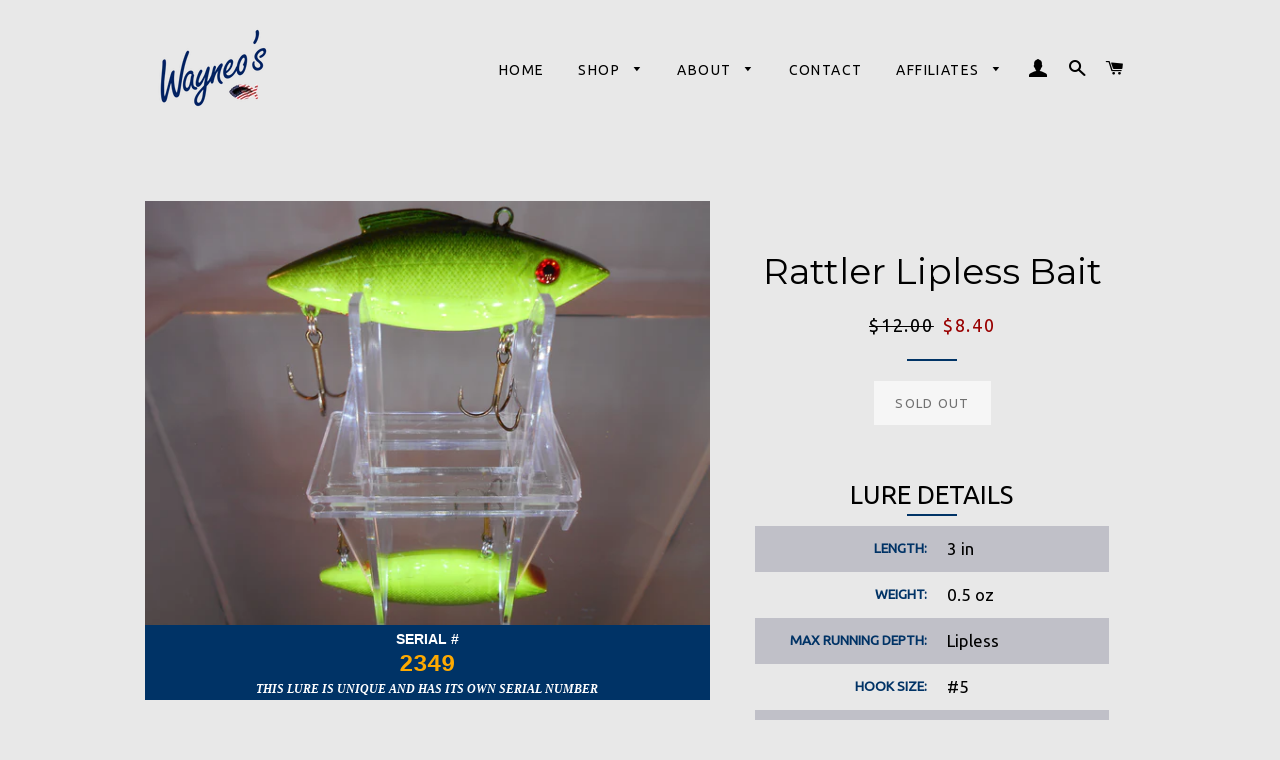

--- FILE ---
content_type: text/html; charset=utf-8
request_url: https://wayneos.com/products/the-weasel-rattler-lipless-329
body_size: 19527
content:
<!doctype html>
<!--[if lt IE 7]><html class="no-js lt-ie9 lt-ie8 lt-ie7" lang="en"> <![endif]-->
<!--[if IE 7]><html class="no-js lt-ie9 lt-ie8" lang="en"> <![endif]-->
<!--[if IE 8]><html class="no-js lt-ie9" lang="en"> <![endif]-->
<!--[if IE 9 ]><html class="ie9 no-js"> <![endif]-->
<!--[if (gt IE 9)|!(IE)]><!--> <html class="no-js"> <!--<![endif]-->
<head>
  <meta name="msvalidate.01" content="E0E2E6A983D074DF8B05E5C25761C73E" />
  <!-- InstantFavicon -->
  <link rel="icon" type="image/png" href="//wayneos.com/cdn/shop/t/7/assets/instantfavicon_android-chrome-192x192.png?v=92741940764093352651564605183&v=1493796740" sizes="192x192">
  <meta name="apple-mobile-web-app-capable" content="yes">
  <link rel="apple-touch-icon" sizes="114x114" href="//wayneos.com/cdn/shop/t/7/assets/instantfavicon_apple-touch-icon-114x114.png?v=75733338017771623321564605184&v=1493796740">
  <link rel="apple-touch-icon" sizes="120x120" href="//wayneos.com/cdn/shop/t/7/assets/instantfavicon_apple-touch-icon-120x120.png?v=91066775968920515781564605184&v=1493796740">
  <link rel="apple-touch-icon" sizes="144x144" href="//wayneos.com/cdn/shop/t/7/assets/instantfavicon_apple-touch-icon-144x144.png?v=77973547547058115721564605184&v=1493796740">
  <link rel="apple-touch-icon" sizes="152x152" href="//wayneos.com/cdn/shop/t/7/assets/instantfavicon_apple-touch-icon-152x152.png?v=57044910914169310491564605184&v=1493796740">
  <link rel="apple-touch-icon" sizes="180x180" href="//wayneos.com/cdn/shop/t/7/assets/instantfavicon_apple-touch-icon-180x180.png?v=138709218005784009361564605185&v=1493796740">
  <link rel="apple-touch-icon" sizes="57x57" href="//wayneos.com/cdn/shop/t/7/assets/instantfavicon_apple-touch-icon-57x57.png?v=123281549152188264221564605185&v=1493796740">
  <link rel="apple-touch-icon" sizes="60x60" href="//wayneos.com/cdn/shop/t/7/assets/instantfavicon_apple-touch-icon-60x60.png?v=135957318972370884641564605185&v=1493796740">
  <link rel="apple-touch-icon" sizes="72x72" href="//wayneos.com/cdn/shop/t/7/assets/instantfavicon_apple-touch-icon-72x72.png?v=132349069718959998351564605185&v=1493796740">
  <link rel="apple-touch-icon" sizes="76x76" href="//wayneos.com/cdn/shop/t/7/assets/instantfavicon_apple-touch-icon-76x76.png?v=97847422992541726581564605185&v=1493796740">
  <link rel="apple-touch-startup-image" media="(device-width: 414px) and (device-height: 736px) and (orientation: landscape) and (-webkit-device-pixel-ratio: 3)" href="//wayneos.com/cdn/shop/t/7/assets/instantfavicon_apple-touch-startup-image-1182x2208.png?v=48835850270515748441564605185&v=1493796740">
  <link rel="apple-touch-startup-image" media="(device-width: 414px) and (device-height: 736px) and (orientation: portrait) and (-webkit-device-pixel-ratio: 3)" href="//wayneos.com/cdn/shop/t/7/assets/instantfavicon_apple-touch-startup-image-1242x2148.png?v=106353795929473488021564605186&v=1493796740">
  <link rel="apple-touch-startup-image" media="(device-width: 768px) and (device-height: 1024px) and (orientation: landscape) and (-webkit-device-pixel-ratio: 2)" href="//wayneos.com/cdn/shop/t/7/assets/instantfavicon_apple-touch-startup-image-1496x2048.png?v=146081470410703962221564605186&v=1493796740">
  <link rel="apple-touch-startup-image" media="(device-width: 768px) and (device-height: 1024px) and (orientation: portrait) and (-webkit-device-pixel-ratio: 2)" href="//wayneos.com/cdn/shop/t/7/assets/instantfavicon_apple-touch-startup-image-1536x2008.png?v=108047974890612225291564605186&v=1493796740">
  <link rel="apple-touch-startup-image" media="(device-width: 320px) and (device-height: 480px) and (-webkit-device-pixel-ratio: 1)" href="//wayneos.com/cdn/shop/t/7/assets/instantfavicon_apple-touch-startup-image-320x460.png?v=26589504314037566191564605186&v=1493796740">
  <link rel="apple-touch-startup-image" media="(device-width: 320px) and (device-height: 568px) and (-webkit-device-pixel-ratio: 2)" href="//wayneos.com/cdn/shop/t/7/assets/instantfavicon_apple-touch-startup-image-640x1096.png?v=147248703264257609281564605186&v=1493796740">
  <link rel="apple-touch-startup-image" media="(device-width: 320px) and (device-height: 480px) and (-webkit-device-pixel-ratio: 2)" href="//wayneos.com/cdn/shop/t/7/assets/instantfavicon_apple-touch-startup-image-640x920.png?v=95100766516048821241564605187&v=1493796740">
  <link rel="apple-touch-startup-image" media="(device-width: 768px) and (device-height: 1024px) and (orientation: landscape) and (-webkit-device-pixel-ratio: 1)" href="//wayneos.com/cdn/shop/t/7/assets/instantfavicon_apple-touch-startup-image-748x1024.png?v=115078921807455867551564605187&v=1493796740">
  <link rel="apple-touch-startup-image" media="(device-width: 375px) and (device-height: 667px) and (-webkit-device-pixel-ratio: 2)" href="//wayneos.com/cdn/shop/t/7/assets/instantfavicon_apple-touch-startup-image-750x1294.png?v=26217579358715400821564605187&v=1493796740">
  <link rel="apple-touch-startup-image" media="(device-width: 768px) and (device-height: 1024px) and (orientation: portrait) and (-webkit-device-pixel-ratio: 1)" href="//wayneos.com/cdn/shop/t/7/assets/instantfavicon_apple-touch-startup-image-768x1004.png?v=11220705238169232731564605187&v=1493796740">
  <meta name="msapplication-config" content="//wayneos.com/cdn/shop/t/7/assets/instantfavicon_browserconfig.xml?v=33693097968253297801699908032&v=1493796740">
  <meta name="msapplication-TileColor" content="#ffffff">
  <link rel="icon" type="image/png" href="//wayneos.com/cdn/shop/t/7/assets/instantfavicon_favicon-16x16.png?v=44198293867466596681564605187&v=1493796740" sizes="16x16">
  <link rel="icon" type="image/png" href="//wayneos.com/cdn/shop/t/7/assets/instantfavicon_favicon-194x194.png?v=90334188455228132981564605188&v=1493796740" sizes="194x194">
  <link rel="icon" type="image/png" href="//wayneos.com/cdn/shop/t/7/assets/instantfavicon_favicon-32x32.png?v=37469344558053694701564605188&v=1493796740" sizes="32x32">
  <link rel="shortcut icon" href="//wayneos.com/cdn/shop/t/7/assets/instantfavicon_favicon.ico?v=181405807810589585951564605188&v=1493796740">
  <link rel="manifest" href="//wayneos.com/cdn/shop/t/7/assets/instantfavicon_manifest.json?v=155030058484459141651699908032&v=1493796740">
  <meta name="theme-color" content="#4972ab">
  <meta name="msapplication-TileImage" content="//wayneos.com/cdn/shop/t/7/assets/instantfavicon_mstile-144x144.png?v=77443627839175363991564605188&v=1493796740">


  <!-- Basic page needs ================================================== -->
  <meta charset="utf-8">
  <meta http-equiv="X-UA-Compatible" content="IE=edge,chrome=1">

  
    <!-- Disabled by InstantFavicon <link rel="shortcut icon" href="//wayneos.com/cdn/shop/files/favicon-32x32_32x32.png?v=1613154911" type="image/png" /> -->
  

  <!-- Title and description ================================================== -->
  <title>
  Rattler Lipless Bait &ndash; Wayneo&#39;s Custom Baits
  </title>

  
  <meta name="description" content="LURE DETAILS LENGTH: 3 in WEIGHT: 0.5 oz MAX RUNNING DEPTH: Lipless HOOK SIZE: #5 RECOMMENDED LINE SIZE: 8-15 lb test">
  
  
  <!-- Favicons ================================================== -->
  <link rel="apple-touch-icon" sizes="180x180" href="/apple-touch-icon.png">
  <!-- Disabled by InstantFavicon <link rel="icon" type="image/png" href="/favicon-32x32.png" sizes="32x32"> -->
  <!-- Disabled by InstantFavicon <link rel="icon" type="image/png" href="/android-chrome-192x192.png" sizes="192x192"> -->
  <!-- Disabled by InstantFavicon <link rel="icon" type="image/png" href="/favicon-16x16.png" sizes="16x16"> -->
  <link rel="manifest" href="/manifest.json">
  <link rel="mask-icon" href="/safari-pinned-tab.svg" color="#002060">
  <meta name="apple-mobile-web-app-title" content="Wayneo's">
  <meta name="application-name" content="Wayneo's">
  <meta name="msapplication-TileColor" content="#00aba9">
  <meta name="msapplication-TileImage" content="/mstile-144x144.png">
  <meta name="theme-color" content="#002060">

  <!-- Helpers ================================================== -->
  <!-- /snippets/social-meta-tags.liquid -->


  <meta property="og:type" content="product">
  <meta property="og:title" content="Rattler Lipless Bait">
  <meta property="og:url" content="https://wayneos.com/products/the-weasel-rattler-lipless-329">
  <meta property="og:description" content="


LURE DETAILS



LENGTH:
3 in


WEIGHT:
0.5 oz


MAX RUNNING DEPTH:
Lipless



HOOK SIZE:
#5


RECOMMENDED LINE SIZE:
8-15 lb test


">
  
    <meta property="og:image" content="http://wayneos.com/cdn/shop/products/DSCN2349_grande.JPG?v=1550503312">
    <meta property="og:image:secure_url" content="https://wayneos.com/cdn/shop/products/DSCN2349_grande.JPG?v=1550503312">
  
  <meta property="og:price:amount" content="8.40">
  <meta property="og:price:currency" content="USD">

<meta property="og:site_name" content="Wayneo&#39;s Custom Baits">


<meta name="twitter:card" content="summary_large_image">


  <meta name="twitter:title" content="Rattler Lipless Bait">
  <meta name="twitter:description" content="


LURE DETAILS



LENGTH:
3 in


WEIGHT:
0.5 oz


MAX RUNNING DEPTH:
Lipless



HOOK SIZE:
#5


RECOMMENDED LINE SIZE:
8-15 lb test


">


  <link rel="canonical" href="https://wayneos.com/products/the-weasel-rattler-lipless-329">
  <meta name="viewport" content="width=device-width,initial-scale=1,shrink-to-fit=no">
  <meta name="theme-color" content="#003366">

  <!-- CSS ================================================== -->
  <link href="//wayneos.com/cdn/shop/t/7/assets/timber.scss.css?v=164340026368877556711699908032" rel="stylesheet" type="text/css" media="all" />
  <link href="//wayneos.com/cdn/shop/t/7/assets/theme.scss.css?v=49815371977921177271699908032" rel="stylesheet" type="text/css" media="all" />
  
  
  
  <link href="//fonts.googleapis.com/css?family=Ubuntu:400" rel="stylesheet" type="text/css" media="all" />


  
    
    
    <link href="//fonts.googleapis.com/css?family=Montserrat:400" rel="stylesheet" type="text/css" media="all" />
  


  



  <!-- Sections ================================================== -->
  <script>
    window.theme = window.theme || {};
    theme.strings = {
      zoomClose: "Close (Esc)",
      zoomPrev: "Previous (Left arrow key)",
      zoomNext: "Next (Right arrow key)",
      moneyFormat: "${{amount}}"
    };
    theme.settings = {
      cartType: "drawer",
      gridType: "collage"
    };
  </script>

  <!--[if (gt IE 9)|!(IE)]><!--><script src="//wayneos.com/cdn/shop/t/7/assets/theme.js?v=163542771199847708711564605196" defer="defer"></script><!--<![endif]-->
  <!--[if lte IE 9]><script src="//wayneos.com/cdn/shop/t/7/assets/theme.js?v=163542771199847708711564605196"></script><![endif]-->

  <!-- Header hook for plugins ================================================== -->
  <script>window.performance && window.performance.mark && window.performance.mark('shopify.content_for_header.start');</script><meta name="google-site-verification" content="PeUc9ohS9U5pkXWjRf5QHGKNrw6h0ANZmF_n6upCACE">
<meta id="shopify-digital-wallet" name="shopify-digital-wallet" content="/19336435/digital_wallets/dialog">
<meta name="shopify-checkout-api-token" content="bc4d9870ac791b62f9e0776c37ac89c0">
<meta id="in-context-paypal-metadata" data-shop-id="19336435" data-venmo-supported="false" data-environment="production" data-locale="en_US" data-paypal-v4="true" data-currency="USD">
<link rel="alternate" type="application/json+oembed" href="https://wayneos.com/products/the-weasel-rattler-lipless-329.oembed">
<script async="async" src="/checkouts/internal/preloads.js?locale=en-US"></script>
<link rel="preconnect" href="https://shop.app" crossorigin="anonymous">
<script async="async" src="https://shop.app/checkouts/internal/preloads.js?locale=en-US&shop_id=19336435" crossorigin="anonymous"></script>
<script id="apple-pay-shop-capabilities" type="application/json">{"shopId":19336435,"countryCode":"US","currencyCode":"USD","merchantCapabilities":["supports3DS"],"merchantId":"gid:\/\/shopify\/Shop\/19336435","merchantName":"Wayneo's Custom Baits","requiredBillingContactFields":["postalAddress","email"],"requiredShippingContactFields":["postalAddress","email"],"shippingType":"shipping","supportedNetworks":["visa","masterCard","amex","discover","elo","jcb"],"total":{"type":"pending","label":"Wayneo's Custom Baits","amount":"1.00"},"shopifyPaymentsEnabled":true,"supportsSubscriptions":true}</script>
<script id="shopify-features" type="application/json">{"accessToken":"bc4d9870ac791b62f9e0776c37ac89c0","betas":["rich-media-storefront-analytics"],"domain":"wayneos.com","predictiveSearch":true,"shopId":19336435,"locale":"en"}</script>
<script>var Shopify = Shopify || {};
Shopify.shop = "wayneos.myshopify.com";
Shopify.locale = "en";
Shopify.currency = {"active":"USD","rate":"1.0"};
Shopify.country = "US";
Shopify.theme = {"name":"Wayneo's Default Theme","id":75378262050,"schema_name":"Brooklyn","schema_version":"2.1.4","theme_store_id":730,"role":"main"};
Shopify.theme.handle = "null";
Shopify.theme.style = {"id":null,"handle":null};
Shopify.cdnHost = "wayneos.com/cdn";
Shopify.routes = Shopify.routes || {};
Shopify.routes.root = "/";</script>
<script type="module">!function(o){(o.Shopify=o.Shopify||{}).modules=!0}(window);</script>
<script>!function(o){function n(){var o=[];function n(){o.push(Array.prototype.slice.apply(arguments))}return n.q=o,n}var t=o.Shopify=o.Shopify||{};t.loadFeatures=n(),t.autoloadFeatures=n()}(window);</script>
<script>
  window.ShopifyPay = window.ShopifyPay || {};
  window.ShopifyPay.apiHost = "shop.app\/pay";
  window.ShopifyPay.redirectState = null;
</script>
<script id="shop-js-analytics" type="application/json">{"pageType":"product"}</script>
<script defer="defer" async type="module" src="//wayneos.com/cdn/shopifycloud/shop-js/modules/v2/client.init-shop-cart-sync_BT-GjEfc.en.esm.js"></script>
<script defer="defer" async type="module" src="//wayneos.com/cdn/shopifycloud/shop-js/modules/v2/chunk.common_D58fp_Oc.esm.js"></script>
<script defer="defer" async type="module" src="//wayneos.com/cdn/shopifycloud/shop-js/modules/v2/chunk.modal_xMitdFEc.esm.js"></script>
<script type="module">
  await import("//wayneos.com/cdn/shopifycloud/shop-js/modules/v2/client.init-shop-cart-sync_BT-GjEfc.en.esm.js");
await import("//wayneos.com/cdn/shopifycloud/shop-js/modules/v2/chunk.common_D58fp_Oc.esm.js");
await import("//wayneos.com/cdn/shopifycloud/shop-js/modules/v2/chunk.modal_xMitdFEc.esm.js");

  window.Shopify.SignInWithShop?.initShopCartSync?.({"fedCMEnabled":true,"windoidEnabled":true});

</script>
<script>
  window.Shopify = window.Shopify || {};
  if (!window.Shopify.featureAssets) window.Shopify.featureAssets = {};
  window.Shopify.featureAssets['shop-js'] = {"shop-cart-sync":["modules/v2/client.shop-cart-sync_DZOKe7Ll.en.esm.js","modules/v2/chunk.common_D58fp_Oc.esm.js","modules/v2/chunk.modal_xMitdFEc.esm.js"],"init-fed-cm":["modules/v2/client.init-fed-cm_B6oLuCjv.en.esm.js","modules/v2/chunk.common_D58fp_Oc.esm.js","modules/v2/chunk.modal_xMitdFEc.esm.js"],"shop-cash-offers":["modules/v2/client.shop-cash-offers_D2sdYoxE.en.esm.js","modules/v2/chunk.common_D58fp_Oc.esm.js","modules/v2/chunk.modal_xMitdFEc.esm.js"],"shop-login-button":["modules/v2/client.shop-login-button_QeVjl5Y3.en.esm.js","modules/v2/chunk.common_D58fp_Oc.esm.js","modules/v2/chunk.modal_xMitdFEc.esm.js"],"pay-button":["modules/v2/client.pay-button_DXTOsIq6.en.esm.js","modules/v2/chunk.common_D58fp_Oc.esm.js","modules/v2/chunk.modal_xMitdFEc.esm.js"],"shop-button":["modules/v2/client.shop-button_DQZHx9pm.en.esm.js","modules/v2/chunk.common_D58fp_Oc.esm.js","modules/v2/chunk.modal_xMitdFEc.esm.js"],"avatar":["modules/v2/client.avatar_BTnouDA3.en.esm.js"],"init-windoid":["modules/v2/client.init-windoid_CR1B-cfM.en.esm.js","modules/v2/chunk.common_D58fp_Oc.esm.js","modules/v2/chunk.modal_xMitdFEc.esm.js"],"init-shop-for-new-customer-accounts":["modules/v2/client.init-shop-for-new-customer-accounts_C_vY_xzh.en.esm.js","modules/v2/client.shop-login-button_QeVjl5Y3.en.esm.js","modules/v2/chunk.common_D58fp_Oc.esm.js","modules/v2/chunk.modal_xMitdFEc.esm.js"],"init-shop-email-lookup-coordinator":["modules/v2/client.init-shop-email-lookup-coordinator_BI7n9ZSv.en.esm.js","modules/v2/chunk.common_D58fp_Oc.esm.js","modules/v2/chunk.modal_xMitdFEc.esm.js"],"init-shop-cart-sync":["modules/v2/client.init-shop-cart-sync_BT-GjEfc.en.esm.js","modules/v2/chunk.common_D58fp_Oc.esm.js","modules/v2/chunk.modal_xMitdFEc.esm.js"],"shop-toast-manager":["modules/v2/client.shop-toast-manager_DiYdP3xc.en.esm.js","modules/v2/chunk.common_D58fp_Oc.esm.js","modules/v2/chunk.modal_xMitdFEc.esm.js"],"init-customer-accounts":["modules/v2/client.init-customer-accounts_D9ZNqS-Q.en.esm.js","modules/v2/client.shop-login-button_QeVjl5Y3.en.esm.js","modules/v2/chunk.common_D58fp_Oc.esm.js","modules/v2/chunk.modal_xMitdFEc.esm.js"],"init-customer-accounts-sign-up":["modules/v2/client.init-customer-accounts-sign-up_iGw4briv.en.esm.js","modules/v2/client.shop-login-button_QeVjl5Y3.en.esm.js","modules/v2/chunk.common_D58fp_Oc.esm.js","modules/v2/chunk.modal_xMitdFEc.esm.js"],"shop-follow-button":["modules/v2/client.shop-follow-button_CqMgW2wH.en.esm.js","modules/v2/chunk.common_D58fp_Oc.esm.js","modules/v2/chunk.modal_xMitdFEc.esm.js"],"checkout-modal":["modules/v2/client.checkout-modal_xHeaAweL.en.esm.js","modules/v2/chunk.common_D58fp_Oc.esm.js","modules/v2/chunk.modal_xMitdFEc.esm.js"],"shop-login":["modules/v2/client.shop-login_D91U-Q7h.en.esm.js","modules/v2/chunk.common_D58fp_Oc.esm.js","modules/v2/chunk.modal_xMitdFEc.esm.js"],"lead-capture":["modules/v2/client.lead-capture_BJmE1dJe.en.esm.js","modules/v2/chunk.common_D58fp_Oc.esm.js","modules/v2/chunk.modal_xMitdFEc.esm.js"],"payment-terms":["modules/v2/client.payment-terms_Ci9AEqFq.en.esm.js","modules/v2/chunk.common_D58fp_Oc.esm.js","modules/v2/chunk.modal_xMitdFEc.esm.js"]};
</script>
<script>(function() {
  var isLoaded = false;
  function asyncLoad() {
    if (isLoaded) return;
    isLoaded = true;
    var urls = ["\/\/cdn.wishpond.net\/connect.js?merchantId=1498202\u0026writeKey=f25c299ddd68\u0026shop=wayneos.myshopify.com","https:\/\/cdn.shopify.com\/s\/files\/1\/1933\/6435\/t\/10\/assets\/globo.options.init.js?v=1648645786\u0026shop=wayneos.myshopify.com","https:\/\/cdn.hextom.com\/js\/quickannouncementbar.js?shop=wayneos.myshopify.com","https:\/\/cdn.hextom.com\/js\/freeshippingbar.js?shop=wayneos.myshopify.com"];
    for (var i = 0; i < urls.length; i++) {
      var s = document.createElement('script');
      s.type = 'text/javascript';
      s.async = true;
      s.src = urls[i];
      var x = document.getElementsByTagName('script')[0];
      x.parentNode.insertBefore(s, x);
    }
  };
  if(window.attachEvent) {
    window.attachEvent('onload', asyncLoad);
  } else {
    window.addEventListener('load', asyncLoad, false);
  }
})();</script>
<script id="__st">var __st={"a":19336435,"offset":-18000,"reqid":"42ece6f6-a7dd-4aea-b4dd-5804b47ed8b1-1769251319","pageurl":"wayneos.com\/products\/the-weasel-rattler-lipless-329","u":"429c09b91563","p":"product","rtyp":"product","rid":1714167087138};</script>
<script>window.ShopifyPaypalV4VisibilityTracking = true;</script>
<script id="captcha-bootstrap">!function(){'use strict';const t='contact',e='account',n='new_comment',o=[[t,t],['blogs',n],['comments',n],[t,'customer']],c=[[e,'customer_login'],[e,'guest_login'],[e,'recover_customer_password'],[e,'create_customer']],r=t=>t.map((([t,e])=>`form[action*='/${t}']:not([data-nocaptcha='true']) input[name='form_type'][value='${e}']`)).join(','),a=t=>()=>t?[...document.querySelectorAll(t)].map((t=>t.form)):[];function s(){const t=[...o],e=r(t);return a(e)}const i='password',u='form_key',d=['recaptcha-v3-token','g-recaptcha-response','h-captcha-response',i],f=()=>{try{return window.sessionStorage}catch{return}},m='__shopify_v',_=t=>t.elements[u];function p(t,e,n=!1){try{const o=window.sessionStorage,c=JSON.parse(o.getItem(e)),{data:r}=function(t){const{data:e,action:n}=t;return t[m]||n?{data:e,action:n}:{data:t,action:n}}(c);for(const[e,n]of Object.entries(r))t.elements[e]&&(t.elements[e].value=n);n&&o.removeItem(e)}catch(o){console.error('form repopulation failed',{error:o})}}const l='form_type',E='cptcha';function T(t){t.dataset[E]=!0}const w=window,h=w.document,L='Shopify',v='ce_forms',y='captcha';let A=!1;((t,e)=>{const n=(g='f06e6c50-85a8-45c8-87d0-21a2b65856fe',I='https://cdn.shopify.com/shopifycloud/storefront-forms-hcaptcha/ce_storefront_forms_captcha_hcaptcha.v1.5.2.iife.js',D={infoText:'Protected by hCaptcha',privacyText:'Privacy',termsText:'Terms'},(t,e,n)=>{const o=w[L][v],c=o.bindForm;if(c)return c(t,g,e,D).then(n);var r;o.q.push([[t,g,e,D],n]),r=I,A||(h.body.append(Object.assign(h.createElement('script'),{id:'captcha-provider',async:!0,src:r})),A=!0)});var g,I,D;w[L]=w[L]||{},w[L][v]=w[L][v]||{},w[L][v].q=[],w[L][y]=w[L][y]||{},w[L][y].protect=function(t,e){n(t,void 0,e),T(t)},Object.freeze(w[L][y]),function(t,e,n,w,h,L){const[v,y,A,g]=function(t,e,n){const i=e?o:[],u=t?c:[],d=[...i,...u],f=r(d),m=r(i),_=r(d.filter((([t,e])=>n.includes(e))));return[a(f),a(m),a(_),s()]}(w,h,L),I=t=>{const e=t.target;return e instanceof HTMLFormElement?e:e&&e.form},D=t=>v().includes(t);t.addEventListener('submit',(t=>{const e=I(t);if(!e)return;const n=D(e)&&!e.dataset.hcaptchaBound&&!e.dataset.recaptchaBound,o=_(e),c=g().includes(e)&&(!o||!o.value);(n||c)&&t.preventDefault(),c&&!n&&(function(t){try{if(!f())return;!function(t){const e=f();if(!e)return;const n=_(t);if(!n)return;const o=n.value;o&&e.removeItem(o)}(t);const e=Array.from(Array(32),(()=>Math.random().toString(36)[2])).join('');!function(t,e){_(t)||t.append(Object.assign(document.createElement('input'),{type:'hidden',name:u})),t.elements[u].value=e}(t,e),function(t,e){const n=f();if(!n)return;const o=[...t.querySelectorAll(`input[type='${i}']`)].map((({name:t})=>t)),c=[...d,...o],r={};for(const[a,s]of new FormData(t).entries())c.includes(a)||(r[a]=s);n.setItem(e,JSON.stringify({[m]:1,action:t.action,data:r}))}(t,e)}catch(e){console.error('failed to persist form',e)}}(e),e.submit())}));const S=(t,e)=>{t&&!t.dataset[E]&&(n(t,e.some((e=>e===t))),T(t))};for(const o of['focusin','change'])t.addEventListener(o,(t=>{const e=I(t);D(e)&&S(e,y())}));const B=e.get('form_key'),M=e.get(l),P=B&&M;t.addEventListener('DOMContentLoaded',(()=>{const t=y();if(P)for(const e of t)e.elements[l].value===M&&p(e,B);[...new Set([...A(),...v().filter((t=>'true'===t.dataset.shopifyCaptcha))])].forEach((e=>S(e,t)))}))}(h,new URLSearchParams(w.location.search),n,t,e,['guest_login'])})(!0,!0)}();</script>
<script integrity="sha256-4kQ18oKyAcykRKYeNunJcIwy7WH5gtpwJnB7kiuLZ1E=" data-source-attribution="shopify.loadfeatures" defer="defer" src="//wayneos.com/cdn/shopifycloud/storefront/assets/storefront/load_feature-a0a9edcb.js" crossorigin="anonymous"></script>
<script crossorigin="anonymous" defer="defer" src="//wayneos.com/cdn/shopifycloud/storefront/assets/shopify_pay/storefront-65b4c6d7.js?v=20250812"></script>
<script data-source-attribution="shopify.dynamic_checkout.dynamic.init">var Shopify=Shopify||{};Shopify.PaymentButton=Shopify.PaymentButton||{isStorefrontPortableWallets:!0,init:function(){window.Shopify.PaymentButton.init=function(){};var t=document.createElement("script");t.src="https://wayneos.com/cdn/shopifycloud/portable-wallets/latest/portable-wallets.en.js",t.type="module",document.head.appendChild(t)}};
</script>
<script data-source-attribution="shopify.dynamic_checkout.buyer_consent">
  function portableWalletsHideBuyerConsent(e){var t=document.getElementById("shopify-buyer-consent"),n=document.getElementById("shopify-subscription-policy-button");t&&n&&(t.classList.add("hidden"),t.setAttribute("aria-hidden","true"),n.removeEventListener("click",e))}function portableWalletsShowBuyerConsent(e){var t=document.getElementById("shopify-buyer-consent"),n=document.getElementById("shopify-subscription-policy-button");t&&n&&(t.classList.remove("hidden"),t.removeAttribute("aria-hidden"),n.addEventListener("click",e))}window.Shopify?.PaymentButton&&(window.Shopify.PaymentButton.hideBuyerConsent=portableWalletsHideBuyerConsent,window.Shopify.PaymentButton.showBuyerConsent=portableWalletsShowBuyerConsent);
</script>
<script data-source-attribution="shopify.dynamic_checkout.cart.bootstrap">document.addEventListener("DOMContentLoaded",(function(){function t(){return document.querySelector("shopify-accelerated-checkout-cart, shopify-accelerated-checkout")}if(t())Shopify.PaymentButton.init();else{new MutationObserver((function(e,n){t()&&(Shopify.PaymentButton.init(),n.disconnect())})).observe(document.body,{childList:!0,subtree:!0})}}));
</script>
<link id="shopify-accelerated-checkout-styles" rel="stylesheet" media="screen" href="https://wayneos.com/cdn/shopifycloud/portable-wallets/latest/accelerated-checkout-backwards-compat.css" crossorigin="anonymous">
<style id="shopify-accelerated-checkout-cart">
        #shopify-buyer-consent {
  margin-top: 1em;
  display: inline-block;
  width: 100%;
}

#shopify-buyer-consent.hidden {
  display: none;
}

#shopify-subscription-policy-button {
  background: none;
  border: none;
  padding: 0;
  text-decoration: underline;
  font-size: inherit;
  cursor: pointer;
}

#shopify-subscription-policy-button::before {
  box-shadow: none;
}

      </style>

<script>window.performance && window.performance.mark && window.performance.mark('shopify.content_for_header.end');</script>
  <!-- /snippets/oldIE-js.liquid -->


<!--[if lt IE 9]>
<script src="//cdnjs.cloudflare.com/ajax/libs/html5shiv/3.7.2/html5shiv.min.js" type="text/javascript"></script>
<script src="//wayneos.com/cdn/shop/t/7/assets/respond.min.js?v=52248677837542619231564605190" type="text/javascript"></script>
<link href="//wayneos.com/cdn/shop/t/7/assets/respond-proxy.html" id="respond-proxy" rel="respond-proxy" />
<link href="//wayneos.com/search?q=0d8f6134b382b0fc477ae8b936d72efe" id="respond-redirect" rel="respond-redirect" />
<script src="//wayneos.com/search?q=0d8f6134b382b0fc477ae8b936d72efe" type="text/javascript"></script>
<![endif]-->


<!--[if (lte IE 9) ]><script src="//wayneos.com/cdn/shop/t/7/assets/match-media.min.js?v=159635276924582161481564605189" type="text/javascript"></script><![endif]-->


  <script src="//ajax.googleapis.com/ajax/libs/jquery/2.2.3/jquery.min.js" type="text/javascript"></script>
  <script src="//wayneos.com/cdn/shop/t/7/assets/modernizr.min.js?v=21391054748206432451564605189" type="text/javascript"></script>

  
  


  <link rel="amphtml" href="//wayneos.com/apps/fireamp/products/the-weasel-rattler-lipless-329" >


  <link href="https://monorail-edge.shopifysvc.com" rel="dns-prefetch">
<script>(function(){if ("sendBeacon" in navigator && "performance" in window) {try {var session_token_from_headers = performance.getEntriesByType('navigation')[0].serverTiming.find(x => x.name == '_s').description;} catch {var session_token_from_headers = undefined;}var session_cookie_matches = document.cookie.match(/_shopify_s=([^;]*)/);var session_token_from_cookie = session_cookie_matches && session_cookie_matches.length === 2 ? session_cookie_matches[1] : "";var session_token = session_token_from_headers || session_token_from_cookie || "";function handle_abandonment_event(e) {var entries = performance.getEntries().filter(function(entry) {return /monorail-edge.shopifysvc.com/.test(entry.name);});if (!window.abandonment_tracked && entries.length === 0) {window.abandonment_tracked = true;var currentMs = Date.now();var navigation_start = performance.timing.navigationStart;var payload = {shop_id: 19336435,url: window.location.href,navigation_start,duration: currentMs - navigation_start,session_token,page_type: "product"};window.navigator.sendBeacon("https://monorail-edge.shopifysvc.com/v1/produce", JSON.stringify({schema_id: "online_store_buyer_site_abandonment/1.1",payload: payload,metadata: {event_created_at_ms: currentMs,event_sent_at_ms: currentMs}}));}}window.addEventListener('pagehide', handle_abandonment_event);}}());</script>
<script id="web-pixels-manager-setup">(function e(e,d,r,n,o){if(void 0===o&&(o={}),!Boolean(null===(a=null===(i=window.Shopify)||void 0===i?void 0:i.analytics)||void 0===a?void 0:a.replayQueue)){var i,a;window.Shopify=window.Shopify||{};var t=window.Shopify;t.analytics=t.analytics||{};var s=t.analytics;s.replayQueue=[],s.publish=function(e,d,r){return s.replayQueue.push([e,d,r]),!0};try{self.performance.mark("wpm:start")}catch(e){}var l=function(){var e={modern:/Edge?\/(1{2}[4-9]|1[2-9]\d|[2-9]\d{2}|\d{4,})\.\d+(\.\d+|)|Firefox\/(1{2}[4-9]|1[2-9]\d|[2-9]\d{2}|\d{4,})\.\d+(\.\d+|)|Chrom(ium|e)\/(9{2}|\d{3,})\.\d+(\.\d+|)|(Maci|X1{2}).+ Version\/(15\.\d+|(1[6-9]|[2-9]\d|\d{3,})\.\d+)([,.]\d+|)( \(\w+\)|)( Mobile\/\w+|) Safari\/|Chrome.+OPR\/(9{2}|\d{3,})\.\d+\.\d+|(CPU[ +]OS|iPhone[ +]OS|CPU[ +]iPhone|CPU IPhone OS|CPU iPad OS)[ +]+(15[._]\d+|(1[6-9]|[2-9]\d|\d{3,})[._]\d+)([._]\d+|)|Android:?[ /-](13[3-9]|1[4-9]\d|[2-9]\d{2}|\d{4,})(\.\d+|)(\.\d+|)|Android.+Firefox\/(13[5-9]|1[4-9]\d|[2-9]\d{2}|\d{4,})\.\d+(\.\d+|)|Android.+Chrom(ium|e)\/(13[3-9]|1[4-9]\d|[2-9]\d{2}|\d{4,})\.\d+(\.\d+|)|SamsungBrowser\/([2-9]\d|\d{3,})\.\d+/,legacy:/Edge?\/(1[6-9]|[2-9]\d|\d{3,})\.\d+(\.\d+|)|Firefox\/(5[4-9]|[6-9]\d|\d{3,})\.\d+(\.\d+|)|Chrom(ium|e)\/(5[1-9]|[6-9]\d|\d{3,})\.\d+(\.\d+|)([\d.]+$|.*Safari\/(?![\d.]+ Edge\/[\d.]+$))|(Maci|X1{2}).+ Version\/(10\.\d+|(1[1-9]|[2-9]\d|\d{3,})\.\d+)([,.]\d+|)( \(\w+\)|)( Mobile\/\w+|) Safari\/|Chrome.+OPR\/(3[89]|[4-9]\d|\d{3,})\.\d+\.\d+|(CPU[ +]OS|iPhone[ +]OS|CPU[ +]iPhone|CPU IPhone OS|CPU iPad OS)[ +]+(10[._]\d+|(1[1-9]|[2-9]\d|\d{3,})[._]\d+)([._]\d+|)|Android:?[ /-](13[3-9]|1[4-9]\d|[2-9]\d{2}|\d{4,})(\.\d+|)(\.\d+|)|Mobile Safari.+OPR\/([89]\d|\d{3,})\.\d+\.\d+|Android.+Firefox\/(13[5-9]|1[4-9]\d|[2-9]\d{2}|\d{4,})\.\d+(\.\d+|)|Android.+Chrom(ium|e)\/(13[3-9]|1[4-9]\d|[2-9]\d{2}|\d{4,})\.\d+(\.\d+|)|Android.+(UC? ?Browser|UCWEB|U3)[ /]?(15\.([5-9]|\d{2,})|(1[6-9]|[2-9]\d|\d{3,})\.\d+)\.\d+|SamsungBrowser\/(5\.\d+|([6-9]|\d{2,})\.\d+)|Android.+MQ{2}Browser\/(14(\.(9|\d{2,})|)|(1[5-9]|[2-9]\d|\d{3,})(\.\d+|))(\.\d+|)|K[Aa][Ii]OS\/(3\.\d+|([4-9]|\d{2,})\.\d+)(\.\d+|)/},d=e.modern,r=e.legacy,n=navigator.userAgent;return n.match(d)?"modern":n.match(r)?"legacy":"unknown"}(),u="modern"===l?"modern":"legacy",c=(null!=n?n:{modern:"",legacy:""})[u],f=function(e){return[e.baseUrl,"/wpm","/b",e.hashVersion,"modern"===e.buildTarget?"m":"l",".js"].join("")}({baseUrl:d,hashVersion:r,buildTarget:u}),m=function(e){var d=e.version,r=e.bundleTarget,n=e.surface,o=e.pageUrl,i=e.monorailEndpoint;return{emit:function(e){var a=e.status,t=e.errorMsg,s=(new Date).getTime(),l=JSON.stringify({metadata:{event_sent_at_ms:s},events:[{schema_id:"web_pixels_manager_load/3.1",payload:{version:d,bundle_target:r,page_url:o,status:a,surface:n,error_msg:t},metadata:{event_created_at_ms:s}}]});if(!i)return console&&console.warn&&console.warn("[Web Pixels Manager] No Monorail endpoint provided, skipping logging."),!1;try{return self.navigator.sendBeacon.bind(self.navigator)(i,l)}catch(e){}var u=new XMLHttpRequest;try{return u.open("POST",i,!0),u.setRequestHeader("Content-Type","text/plain"),u.send(l),!0}catch(e){return console&&console.warn&&console.warn("[Web Pixels Manager] Got an unhandled error while logging to Monorail."),!1}}}}({version:r,bundleTarget:l,surface:e.surface,pageUrl:self.location.href,monorailEndpoint:e.monorailEndpoint});try{o.browserTarget=l,function(e){var d=e.src,r=e.async,n=void 0===r||r,o=e.onload,i=e.onerror,a=e.sri,t=e.scriptDataAttributes,s=void 0===t?{}:t,l=document.createElement("script"),u=document.querySelector("head"),c=document.querySelector("body");if(l.async=n,l.src=d,a&&(l.integrity=a,l.crossOrigin="anonymous"),s)for(var f in s)if(Object.prototype.hasOwnProperty.call(s,f))try{l.dataset[f]=s[f]}catch(e){}if(o&&l.addEventListener("load",o),i&&l.addEventListener("error",i),u)u.appendChild(l);else{if(!c)throw new Error("Did not find a head or body element to append the script");c.appendChild(l)}}({src:f,async:!0,onload:function(){if(!function(){var e,d;return Boolean(null===(d=null===(e=window.Shopify)||void 0===e?void 0:e.analytics)||void 0===d?void 0:d.initialized)}()){var d=window.webPixelsManager.init(e)||void 0;if(d){var r=window.Shopify.analytics;r.replayQueue.forEach((function(e){var r=e[0],n=e[1],o=e[2];d.publishCustomEvent(r,n,o)})),r.replayQueue=[],r.publish=d.publishCustomEvent,r.visitor=d.visitor,r.initialized=!0}}},onerror:function(){return m.emit({status:"failed",errorMsg:"".concat(f," has failed to load")})},sri:function(e){var d=/^sha384-[A-Za-z0-9+/=]+$/;return"string"==typeof e&&d.test(e)}(c)?c:"",scriptDataAttributes:o}),m.emit({status:"loading"})}catch(e){m.emit({status:"failed",errorMsg:(null==e?void 0:e.message)||"Unknown error"})}}})({shopId: 19336435,storefrontBaseUrl: "https://wayneos.com",extensionsBaseUrl: "https://extensions.shopifycdn.com/cdn/shopifycloud/web-pixels-manager",monorailEndpoint: "https://monorail-edge.shopifysvc.com/unstable/produce_batch",surface: "storefront-renderer",enabledBetaFlags: ["2dca8a86"],webPixelsConfigList: [{"id":"394166345","configuration":"{\"config\":\"{\\\"pixel_id\\\":\\\"GT-PBGXNB4\\\",\\\"target_country\\\":\\\"US\\\",\\\"gtag_events\\\":[{\\\"type\\\":\\\"purchase\\\",\\\"action_label\\\":\\\"MC-6581SRYSVW\\\"},{\\\"type\\\":\\\"page_view\\\",\\\"action_label\\\":\\\"MC-6581SRYSVW\\\"},{\\\"type\\\":\\\"view_item\\\",\\\"action_label\\\":\\\"MC-6581SRYSVW\\\"}],\\\"enable_monitoring_mode\\\":false}\"}","eventPayloadVersion":"v1","runtimeContext":"OPEN","scriptVersion":"b2a88bafab3e21179ed38636efcd8a93","type":"APP","apiClientId":1780363,"privacyPurposes":[],"dataSharingAdjustments":{"protectedCustomerApprovalScopes":["read_customer_address","read_customer_email","read_customer_name","read_customer_personal_data","read_customer_phone"]}},{"id":"shopify-app-pixel","configuration":"{}","eventPayloadVersion":"v1","runtimeContext":"STRICT","scriptVersion":"0450","apiClientId":"shopify-pixel","type":"APP","privacyPurposes":["ANALYTICS","MARKETING"]},{"id":"shopify-custom-pixel","eventPayloadVersion":"v1","runtimeContext":"LAX","scriptVersion":"0450","apiClientId":"shopify-pixel","type":"CUSTOM","privacyPurposes":["ANALYTICS","MARKETING"]}],isMerchantRequest: false,initData: {"shop":{"name":"Wayneo's Custom Baits","paymentSettings":{"currencyCode":"USD"},"myshopifyDomain":"wayneos.myshopify.com","countryCode":"US","storefrontUrl":"https:\/\/wayneos.com"},"customer":null,"cart":null,"checkout":null,"productVariants":[{"price":{"amount":8.4,"currencyCode":"USD"},"product":{"title":"Rattler Lipless Bait","vendor":"Wayneo's Custom Baits","id":"1714167087138","untranslatedTitle":"Rattler Lipless Bait","url":"\/products\/the-weasel-rattler-lipless-329","type":"Lipless Bait"},"id":"16042376855586","image":{"src":"\/\/wayneos.com\/cdn\/shop\/products\/DSCN2349.JPG?v=1550503312"},"sku":"2349","title":"Default Title","untranslatedTitle":"Default Title"}],"purchasingCompany":null},},"https://wayneos.com/cdn","fcfee988w5aeb613cpc8e4bc33m6693e112",{"modern":"","legacy":""},{"shopId":"19336435","storefrontBaseUrl":"https:\/\/wayneos.com","extensionBaseUrl":"https:\/\/extensions.shopifycdn.com\/cdn\/shopifycloud\/web-pixels-manager","surface":"storefront-renderer","enabledBetaFlags":"[\"2dca8a86\"]","isMerchantRequest":"false","hashVersion":"fcfee988w5aeb613cpc8e4bc33m6693e112","publish":"custom","events":"[[\"page_viewed\",{}],[\"product_viewed\",{\"productVariant\":{\"price\":{\"amount\":8.4,\"currencyCode\":\"USD\"},\"product\":{\"title\":\"Rattler Lipless Bait\",\"vendor\":\"Wayneo's Custom Baits\",\"id\":\"1714167087138\",\"untranslatedTitle\":\"Rattler Lipless Bait\",\"url\":\"\/products\/the-weasel-rattler-lipless-329\",\"type\":\"Lipless Bait\"},\"id\":\"16042376855586\",\"image\":{\"src\":\"\/\/wayneos.com\/cdn\/shop\/products\/DSCN2349.JPG?v=1550503312\"},\"sku\":\"2349\",\"title\":\"Default Title\",\"untranslatedTitle\":\"Default Title\"}}]]"});</script><script>
  window.ShopifyAnalytics = window.ShopifyAnalytics || {};
  window.ShopifyAnalytics.meta = window.ShopifyAnalytics.meta || {};
  window.ShopifyAnalytics.meta.currency = 'USD';
  var meta = {"product":{"id":1714167087138,"gid":"gid:\/\/shopify\/Product\/1714167087138","vendor":"Wayneo's Custom Baits","type":"Lipless Bait","handle":"the-weasel-rattler-lipless-329","variants":[{"id":16042376855586,"price":840,"name":"Rattler Lipless Bait","public_title":null,"sku":"2349"}],"remote":false},"page":{"pageType":"product","resourceType":"product","resourceId":1714167087138,"requestId":"42ece6f6-a7dd-4aea-b4dd-5804b47ed8b1-1769251319"}};
  for (var attr in meta) {
    window.ShopifyAnalytics.meta[attr] = meta[attr];
  }
</script>
<script class="analytics">
  (function () {
    var customDocumentWrite = function(content) {
      var jquery = null;

      if (window.jQuery) {
        jquery = window.jQuery;
      } else if (window.Checkout && window.Checkout.$) {
        jquery = window.Checkout.$;
      }

      if (jquery) {
        jquery('body').append(content);
      }
    };

    var hasLoggedConversion = function(token) {
      if (token) {
        return document.cookie.indexOf('loggedConversion=' + token) !== -1;
      }
      return false;
    }

    var setCookieIfConversion = function(token) {
      if (token) {
        var twoMonthsFromNow = new Date(Date.now());
        twoMonthsFromNow.setMonth(twoMonthsFromNow.getMonth() + 2);

        document.cookie = 'loggedConversion=' + token + '; expires=' + twoMonthsFromNow;
      }
    }

    var trekkie = window.ShopifyAnalytics.lib = window.trekkie = window.trekkie || [];
    if (trekkie.integrations) {
      return;
    }
    trekkie.methods = [
      'identify',
      'page',
      'ready',
      'track',
      'trackForm',
      'trackLink'
    ];
    trekkie.factory = function(method) {
      return function() {
        var args = Array.prototype.slice.call(arguments);
        args.unshift(method);
        trekkie.push(args);
        return trekkie;
      };
    };
    for (var i = 0; i < trekkie.methods.length; i++) {
      var key = trekkie.methods[i];
      trekkie[key] = trekkie.factory(key);
    }
    trekkie.load = function(config) {
      trekkie.config = config || {};
      trekkie.config.initialDocumentCookie = document.cookie;
      var first = document.getElementsByTagName('script')[0];
      var script = document.createElement('script');
      script.type = 'text/javascript';
      script.onerror = function(e) {
        var scriptFallback = document.createElement('script');
        scriptFallback.type = 'text/javascript';
        scriptFallback.onerror = function(error) {
                var Monorail = {
      produce: function produce(monorailDomain, schemaId, payload) {
        var currentMs = new Date().getTime();
        var event = {
          schema_id: schemaId,
          payload: payload,
          metadata: {
            event_created_at_ms: currentMs,
            event_sent_at_ms: currentMs
          }
        };
        return Monorail.sendRequest("https://" + monorailDomain + "/v1/produce", JSON.stringify(event));
      },
      sendRequest: function sendRequest(endpointUrl, payload) {
        // Try the sendBeacon API
        if (window && window.navigator && typeof window.navigator.sendBeacon === 'function' && typeof window.Blob === 'function' && !Monorail.isIos12()) {
          var blobData = new window.Blob([payload], {
            type: 'text/plain'
          });

          if (window.navigator.sendBeacon(endpointUrl, blobData)) {
            return true;
          } // sendBeacon was not successful

        } // XHR beacon

        var xhr = new XMLHttpRequest();

        try {
          xhr.open('POST', endpointUrl);
          xhr.setRequestHeader('Content-Type', 'text/plain');
          xhr.send(payload);
        } catch (e) {
          console.log(e);
        }

        return false;
      },
      isIos12: function isIos12() {
        return window.navigator.userAgent.lastIndexOf('iPhone; CPU iPhone OS 12_') !== -1 || window.navigator.userAgent.lastIndexOf('iPad; CPU OS 12_') !== -1;
      }
    };
    Monorail.produce('monorail-edge.shopifysvc.com',
      'trekkie_storefront_load_errors/1.1',
      {shop_id: 19336435,
      theme_id: 75378262050,
      app_name: "storefront",
      context_url: window.location.href,
      source_url: "//wayneos.com/cdn/s/trekkie.storefront.8d95595f799fbf7e1d32231b9a28fd43b70c67d3.min.js"});

        };
        scriptFallback.async = true;
        scriptFallback.src = '//wayneos.com/cdn/s/trekkie.storefront.8d95595f799fbf7e1d32231b9a28fd43b70c67d3.min.js';
        first.parentNode.insertBefore(scriptFallback, first);
      };
      script.async = true;
      script.src = '//wayneos.com/cdn/s/trekkie.storefront.8d95595f799fbf7e1d32231b9a28fd43b70c67d3.min.js';
      first.parentNode.insertBefore(script, first);
    };
    trekkie.load(
      {"Trekkie":{"appName":"storefront","development":false,"defaultAttributes":{"shopId":19336435,"isMerchantRequest":null,"themeId":75378262050,"themeCityHash":"2469698968615529593","contentLanguage":"en","currency":"USD","eventMetadataId":"98092f40-4e8f-4e22-a272-4e60a1f8d678"},"isServerSideCookieWritingEnabled":true,"monorailRegion":"shop_domain","enabledBetaFlags":["65f19447"]},"Session Attribution":{},"S2S":{"facebookCapiEnabled":false,"source":"trekkie-storefront-renderer","apiClientId":580111}}
    );

    var loaded = false;
    trekkie.ready(function() {
      if (loaded) return;
      loaded = true;

      window.ShopifyAnalytics.lib = window.trekkie;

      var originalDocumentWrite = document.write;
      document.write = customDocumentWrite;
      try { window.ShopifyAnalytics.merchantGoogleAnalytics.call(this); } catch(error) {};
      document.write = originalDocumentWrite;

      window.ShopifyAnalytics.lib.page(null,{"pageType":"product","resourceType":"product","resourceId":1714167087138,"requestId":"42ece6f6-a7dd-4aea-b4dd-5804b47ed8b1-1769251319","shopifyEmitted":true});

      var match = window.location.pathname.match(/checkouts\/(.+)\/(thank_you|post_purchase)/)
      var token = match? match[1]: undefined;
      if (!hasLoggedConversion(token)) {
        setCookieIfConversion(token);
        window.ShopifyAnalytics.lib.track("Viewed Product",{"currency":"USD","variantId":16042376855586,"productId":1714167087138,"productGid":"gid:\/\/shopify\/Product\/1714167087138","name":"Rattler Lipless Bait","price":"8.40","sku":"2349","brand":"Wayneo's Custom Baits","variant":null,"category":"Lipless Bait","nonInteraction":true,"remote":false},undefined,undefined,{"shopifyEmitted":true});
      window.ShopifyAnalytics.lib.track("monorail:\/\/trekkie_storefront_viewed_product\/1.1",{"currency":"USD","variantId":16042376855586,"productId":1714167087138,"productGid":"gid:\/\/shopify\/Product\/1714167087138","name":"Rattler Lipless Bait","price":"8.40","sku":"2349","brand":"Wayneo's Custom Baits","variant":null,"category":"Lipless Bait","nonInteraction":true,"remote":false,"referer":"https:\/\/wayneos.com\/products\/the-weasel-rattler-lipless-329"});
      }
    });


        var eventsListenerScript = document.createElement('script');
        eventsListenerScript.async = true;
        eventsListenerScript.src = "//wayneos.com/cdn/shopifycloud/storefront/assets/shop_events_listener-3da45d37.js";
        document.getElementsByTagName('head')[0].appendChild(eventsListenerScript);

})();</script>
<script
  defer
  src="https://wayneos.com/cdn/shopifycloud/perf-kit/shopify-perf-kit-3.0.4.min.js"
  data-application="storefront-renderer"
  data-shop-id="19336435"
  data-render-region="gcp-us-east1"
  data-page-type="product"
  data-theme-instance-id="75378262050"
  data-theme-name="Brooklyn"
  data-theme-version="2.1.4"
  data-monorail-region="shop_domain"
  data-resource-timing-sampling-rate="10"
  data-shs="true"
  data-shs-beacon="true"
  data-shs-export-with-fetch="true"
  data-shs-logs-sample-rate="1"
  data-shs-beacon-endpoint="https://wayneos.com/api/collect"
></script>
</head>


<body id="rattler-lipless-bait" class="template-product">

  <div id="NavDrawer" class="drawer drawer--left">
    <div id="shopify-section-drawer-menu" class="shopify-section"><div data-section-id="drawer-menu" data-section-type="drawer-menu-section">
  <div class="drawer__fixed-header">
    <div class="drawer__header">
      <div class="drawer__close drawer__close--left">
        <button type="button" class="icon-fallback-text drawer__close-button js-drawer-close">
          <span class="icon icon-x" aria-hidden="true"></span>
          <span class="fallback-text">Close menu</span>
        </button>
      </div>
    </div>
  </div>
  <div class="drawer__inner">

    
      <!-- /snippets/search-bar.liquid -->





<form action="/search" method="get" class="input-group search-bar search-bar--drawer" role="search">
  
  <input type="search" name="q" value="" placeholder="Search our store" class="input-group-field" aria-label="Search our store">
  <span class="input-group-btn">
    <button type="submit" class="btn--secondary icon-fallback-text">
      <span class="icon icon-search" aria-hidden="true"></span>
      <span class="fallback-text">Search</span>
    </button>
  </span>
</form>

    

    <!-- begin mobile-nav -->
    <ul class="mobile-nav">
      
        
        
        
          <li class="mobile-nav__item">
            <a href="/" class="mobile-nav__link">Home</a>
          </li>
        
      
        
        
        
          <li class="mobile-nav__item">
            <div class="mobile-nav__has-sublist">
              <a href="/collections" class="mobile-nav__link" id="Label-shop">Shop</a>
              <div class="mobile-nav__toggle">
                <button type="button" class="mobile-nav__toggle-btn icon-fallback-text" data-aria-controls="Linklist-shop">
                  <span class="icon-fallback-text mobile-nav__toggle-open">
                    <span class="icon icon-plus" aria-hidden="true"></span>
                    <span class="fallback-text">Expand submenu</span>
                  </span>
                  <span class="icon-fallback-text mobile-nav__toggle-close">
                    <span class="icon icon-minus" aria-hidden="true"></span>
                    <span class="fallback-text">Collapse submenu</span>
                  </span>
                </button>
              </div>
            </div>
            <ul class="mobile-nav__sublist" id="Linklist-shop" aria-labelledby="Label-shop" role="navigation">
              
                <li class="mobile-nav__item">
                  <a href="/collections/all" class="mobile-nav__link">All Products</a>
                </li>
              
                <li class="mobile-nav__item">
                  <a href="/collections/crank-baits" class="mobile-nav__link">Crank Baits</a>
                </li>
              
                <li class="mobile-nav__item">
                  <a href="/collections/jerk-baits" class="mobile-nav__link">Jerk Baits</a>
                </li>
              
                <li class="mobile-nav__item">
                  <a href="/collections/lipless-baits" class="mobile-nav__link">Lipless Baits</a>
                </li>
              
                <li class="mobile-nav__item">
                  <a href="/collections/topwater-baits" class="mobile-nav__link">Topwater Baits</a>
                </li>
              
                <li class="mobile-nav__item">
                  <a href="/collections/clearance" class="mobile-nav__link">Clearance</a>
                </li>
              
                <li class="mobile-nav__item">
                  <a href="http://driftwoodcustombaits.com" class="mobile-nav__link">Swim Baits? Click Here to visit Driftwood Baits!</a>
                </li>
              
            </ul>
          </li>
        
      
        
        
        
          <li class="mobile-nav__item">
            <div class="mobile-nav__has-sublist">
              <a href="/pages/about" class="mobile-nav__link" id="Label-about">About</a>
              <div class="mobile-nav__toggle">
                <button type="button" class="mobile-nav__toggle-btn icon-fallback-text" data-aria-controls="Linklist-about">
                  <span class="icon-fallback-text mobile-nav__toggle-open">
                    <span class="icon icon-plus" aria-hidden="true"></span>
                    <span class="fallback-text">Expand submenu</span>
                  </span>
                  <span class="icon-fallback-text mobile-nav__toggle-close">
                    <span class="icon icon-minus" aria-hidden="true"></span>
                    <span class="fallback-text">Collapse submenu</span>
                  </span>
                </button>
              </div>
            </div>
            <ul class="mobile-nav__sublist" id="Linklist-about" aria-labelledby="Label-about" role="navigation">
              
                <li class="mobile-nav__item">
                  <a href="/pages/about" class="mobile-nav__link">About Wayneo&#39;s Custom Baits</a>
                </li>
              
                <li class="mobile-nav__item">
                  <a href="/pages/designer" class="mobile-nav__link">Meet the Designer/Artist</a>
                </li>
              
            </ul>
          </li>
        
      
        
        
        
          <li class="mobile-nav__item">
            <a href="/pages/contact" class="mobile-nav__link">Contact</a>
          </li>
        
      
        
        
        
          <li class="mobile-nav__item">
            <div class="mobile-nav__has-sublist">
              <a href="/" class="mobile-nav__link" id="Label-affiliates">Affiliates</a>
              <div class="mobile-nav__toggle">
                <button type="button" class="mobile-nav__toggle-btn icon-fallback-text" data-aria-controls="Linklist-affiliates">
                  <span class="icon-fallback-text mobile-nav__toggle-open">
                    <span class="icon icon-plus" aria-hidden="true"></span>
                    <span class="fallback-text">Expand submenu</span>
                  </span>
                  <span class="icon-fallback-text mobile-nav__toggle-close">
                    <span class="icon icon-minus" aria-hidden="true"></span>
                    <span class="fallback-text">Collapse submenu</span>
                  </span>
                </button>
              </div>
            </div>
            <ul class="mobile-nav__sublist" id="Linklist-affiliates" aria-labelledby="Label-affiliates" role="navigation">
              
                <li class="mobile-nav__item">
                  <a href="https://www.driftwoodcustombaits.com/" class="mobile-nav__link">Driftwood Custom Swim Baits</a>
                </li>
              
                <li class="mobile-nav__item">
                  <a href="https://hennesseyoutdoorelectronics.com/" class="mobile-nav__link">Hennessey Outdoor Electronics</a>
                </li>
              
            </ul>
          </li>
        
      

      
      <li class="mobile-nav__spacer"></li>

      
      
        
          <li class="mobile-nav__item mobile-nav__item--secondary">
            <a href="https://wayneos.com/customer_authentication/redirect?locale=en&amp;region_country=US" id="customer_login_link">Log In</a>
          </li>
          <li class="mobile-nav__item mobile-nav__item--secondary">
            <a href="https://shopify.com/19336435/account?locale=en" id="customer_register_link">Create Account</a>
          </li>
        
      
      
    </ul>
    <!-- //mobile-nav -->
  </div>
</div>


</div>
  </div>
  <div id="CartDrawer" class="drawer drawer--right drawer--has-fixed-footer">
    <div class="drawer__fixed-header">
      <div class="drawer__header">
        <div class="drawer__title">Your cart</div>
        <div class="drawer__close">
          <button type="button" class="icon-fallback-text drawer__close-button js-drawer-close">
            <span class="icon icon-x" aria-hidden="true"></span>
            <span class="fallback-text">Close Cart</span>
          </button>
        </div>
      </div>
    </div>
    <div class="drawer__inner">
      <div id="CartContainer" class="drawer__cart"></div>
    </div>
  </div>

  <div id="PageContainer" class="page-container">

    <div id="shopify-section-header" class="shopify-section"><style>
  .site-header__logo img {
    max-width: 136px;
  }

  @media screen and (max-width: 768px) {
    .site-header__logo img {
      max-width: 100%;
    }
  }
</style>


<div data-section-id="header" data-section-type="header-section" data-template="product">
  <div class="header-wrapper">
    <header class="site-header" role="banner">
      <div class="wrapper">
        <div class="grid--full grid--table">
          <div class="grid__item large--hide one-quarter">
            <div class="site-nav--mobile">
              <button type="button" class="icon-fallback-text site-nav__link js-drawer-open-left" aria-controls="NavDrawer">
                <span class="icon icon-hamburger" aria-hidden="true"></span>
                <span class="fallback-text">Site navigation</span>
              </button>
            </div>
          </div>
          <div class="grid__item large--one-third medium-down--one-half">
            
            
              <div class="h1 site-header__logo large--left" itemscope itemtype="http://schema.org/Organization">
            
              
                
                <a href="/" itemprop="url" class="site-header__logo-link logo--has-inverted">
                  
                   <img src="//wayneos.com/cdn/shop/files/LOGO_FLAT_-_Wayneo_s_w_Flag_Fish_136x.png?v=1613154961"
                   srcset="//wayneos.com/cdn/shop/files/LOGO_FLAT_-_Wayneo_s_w_Flag_Fish_136x.png?v=1613154961 1x, //wayneos.com/cdn/shop/files/LOGO_FLAT_-_Wayneo_s_w_Flag_Fish_136x@2x.png?v=1613154961 2x"
                   alt="Wayneo&#39;s Custom Baits"
                   itemprop="logo">
                </a>
                
                  <a href="/" itemprop="url" class="logo--inverted">
                    <img src="//wayneos.com/cdn/shop/files/LOGO_FLAT_WHITE_-_No_Shadow_-_Wayneo_s_w_Flag_Fish_136x.png?v=1613154966"
                    srcset="//wayneos.com/cdn/shop/files/LOGO_FLAT_WHITE_-_No_Shadow_-_Wayneo_s_w_Flag_Fish_136x.png?v=1613154966 1x, //wayneos.com/cdn/shop/files/LOGO_FLAT_WHITE_-_No_Shadow_-_Wayneo_s_w_Flag_Fish_136x@2x.png?v=1613154966 2x"
                    alt="Wayneo&#39;s Custom Baits"
                    itemprop="logo">
                  </a>
                
              
            
              </div>
            
          </div>
          <div class="grid__item large--two-thirds large--text-right medium-down--hide">
            
            <!-- begin site-nav -->
            <ul class="site-nav" id="AccessibleNav">
              

              <li class="site-nav__item site-nav--compress__menu">
                <button type="button" class="icon-fallback-text site-nav__link site-nav__link--icon js-drawer-open-left" aria-controls="NavDrawer">
                  <span class="icon icon-hamburger" aria-hidden="true"></span>
                  <span class="fallback-text">Site navigation</span>
                </button>
              </li>
              
                
                
                
                  <li class="site-nav__item site-nav__expanded-item">
                    <a href="/" class="site-nav__link">Home</a>
                  </li>
                
              
                
                
                
                  <li class="site-nav__item site-nav__expanded-item site-nav--has-dropdown" aria-haspopup="true">
                    <a href="/collections" class="site-nav__link">
                      Shop
                      <span class="icon icon-arrow-down" aria-hidden="true"></span>
                    </a>
                    <ul class="site-nav__dropdown text-left">
                      
                        <li>
                          <a href="/collections/all" class="site-nav__dropdown-link">All Products</a>
                        </li>
                      
                        <li>
                          <a href="/collections/crank-baits" class="site-nav__dropdown-link">Crank Baits</a>
                        </li>
                      
                        <li>
                          <a href="/collections/jerk-baits" class="site-nav__dropdown-link">Jerk Baits</a>
                        </li>
                      
                        <li>
                          <a href="/collections/lipless-baits" class="site-nav__dropdown-link">Lipless Baits</a>
                        </li>
                      
                        <li>
                          <a href="/collections/topwater-baits" class="site-nav__dropdown-link">Topwater Baits</a>
                        </li>
                      
                        <li>
                          <a href="/collections/clearance" class="site-nav__dropdown-link">Clearance</a>
                        </li>
                      
                        <li>
                          <a href="http://driftwoodcustombaits.com" class="site-nav__dropdown-link">Swim Baits? Click Here to visit Driftwood Baits!</a>
                        </li>
                      
                    </ul>
                  </li>
                
              
                
                
                
                  <li class="site-nav__item site-nav__expanded-item site-nav--has-dropdown" aria-haspopup="true">
                    <a href="/pages/about" class="site-nav__link">
                      About
                      <span class="icon icon-arrow-down" aria-hidden="true"></span>
                    </a>
                    <ul class="site-nav__dropdown text-left">
                      
                        <li>
                          <a href="/pages/about" class="site-nav__dropdown-link">About Wayneo&#39;s Custom Baits</a>
                        </li>
                      
                        <li>
                          <a href="/pages/designer" class="site-nav__dropdown-link">Meet the Designer/Artist</a>
                        </li>
                      
                    </ul>
                  </li>
                
              
                
                
                
                  <li class="site-nav__item site-nav__expanded-item">
                    <a href="/pages/contact" class="site-nav__link">Contact</a>
                  </li>
                
              
                
                
                
                  <li class="site-nav__item site-nav__expanded-item site-nav--has-dropdown" aria-haspopup="true">
                    <a href="/" class="site-nav__link">
                      Affiliates
                      <span class="icon icon-arrow-down" aria-hidden="true"></span>
                    </a>
                    <ul class="site-nav__dropdown text-left">
                      
                        <li>
                          <a href="https://www.driftwoodcustombaits.com/" class="site-nav__dropdown-link">Driftwood Custom Swim Baits</a>
                        </li>
                      
                        <li>
                          <a href="https://hennesseyoutdoorelectronics.com/" class="site-nav__dropdown-link">Hennessey Outdoor Electronics</a>
                        </li>
                      
                    </ul>
                  </li>
                
              

              
                <li class="site-nav__item site-nav__expanded-item">
                  <a class="site-nav__link site-nav__link--icon" href="/account">
                    <span class="icon-fallback-text">
                      <span class="icon icon-customer" aria-hidden="true"></span>
                      <span class="fallback-text">
                        
                          Log In
                        
                      </span>
                    </span>
                  </a>
                </li>
              

              
                
                
                <li class="site-nav__item">
                  <a href="/search" class="site-nav__link site-nav__link--icon js-toggle-search-modal" data-mfp-src="#SearchModal">
                    <span class="icon-fallback-text">
                      <span class="icon icon-search" aria-hidden="true"></span>
                      <span class="fallback-text">Search</span>
                    </span>
                  </a>
                </li>
              

              <li class="site-nav__item">
                <a href="/cart" class="site-nav__link site-nav__link--icon cart-link js-drawer-open-right" aria-controls="CartDrawer">
                  <span class="icon-fallback-text">
                    <span class="icon icon-cart" aria-hidden="true"></span>
                    <span class="fallback-text">Cart</span>
                  </span>
                  <span class="cart-link__bubble"></span>
                </a>
              </li>

            </ul>
            <!-- //site-nav -->
          </div>
          <div class="grid__item large--hide one-quarter">
            <div class="site-nav--mobile text-right">
              <a href="/cart" class="site-nav__link cart-link js-drawer-open-right" aria-controls="CartDrawer">
                <span class="icon-fallback-text">
                  <span class="icon icon-cart" aria-hidden="true"></span>
                  <span class="fallback-text">Cart</span>
                </span>
                <span class="cart-link__bubble"></span>
              </a>
            </div>
          </div>
        </div>

      </div>
    </header>
  </div>
</div>


</div>
    

    <main class="main-content" role="main">
      
        <div class="wrapper">
      
        <!-- /templates/product.liquid -->


<div id="shopify-section-product-template" class="shopify-section"><!-- /templates/product.liquid -->
<div itemscope itemtype="http://schema.org/Product" id="ProductSection" data-section-id="product-template" data-section-type="product-template" data-image-zoom-type="true" data-enable-history-state="true">
  <div itemscope itemtype="http://schema.org/Product">

    <meta itemprop="url" content="https://wayneos.com/products/the-weasel-rattler-lipless-329">
    <meta itemprop="image" content="//wayneos.com/cdn/shop/products/DSCN2349_grande.JPG?v=1550503312">

    

    <div class="grid product-single">
      <div class="grid__item large--seven-twelfths medium--seven-twelfths text-center">
        <div class="product-single__photos">
          

          
          <div class="product-single__photo-wrapper">
            <img class="product-single__photo"
              id="ProductPhotoImg"
              src="//wayneos.com/cdn/shop/products/DSCN2349_grande.JPG?v=1550503312"
              data-mfp-src="//wayneos.com/cdn/shop/products/DSCN2349_1024x1024.JPG?v=1550503312"
              alt="Rattler Lipless Bait" data-image-id="4888949588002">
          </div>

          
          
            
          
        </div>
        
        <div id="stock-notice" style="
				background-color: #036;
				width: 100%;
				margin: 0 auto 5px auto;
				padding: 0 0 0 0;">
          <span style="color: white; font: bold 14px Arial;">SERIAL #</span><br />
<span class="variant-sku" style="font: bold 24px courier new; color:#FFAA00;">2349</span>
				<p style="
				text-align: center;
                vertical-align: middle;
                padding: 2px 0 2px 0;
				font-size: 12px;
                font-family:Segoe UI;
                font-weight:bold;
                font-style:italic;
				color: #fff;">
			
					THIS LURE IS UNIQUE AND HAS ITS OWN SERIAL NUMBER
			
				</p>
		</div>

		<script>
      		function stockNotice() {
        		var x = document.getElementsByTagName("body")[0].id;
        		if (document.getElementsByTagName("body")[0].id === "wayneo-39-s-custom-baits-blue-white-cap" || document.getElementsByTagName("body")[0].id === "wayneo-39-s-custom-baits-neon-orange-cap" || document.getElementsByTagName("body")[0].id === "wayneo-39-s-custom-baits-neon-green-cap") {
          			document.getElementById("stock-notice").style.display = "none";
        		} 
				else {
          			document.getElementById("stock-notice").style.display = "block";
        		}
			}
        	document.getElementById("stock-notice").style.display = stockNotice();
    	</script>
        
      </div>

      <div class="grid__item product-single__meta--wrapper medium--five-twelfths large--five-twelfths">
        <div class="product-single__meta">
          

          <h1 class="product-single__title" itemprop="name">Rattler Lipless Bait</h1>

          <div itemprop="offers" itemscope itemtype="http://schema.org/Offer">
            

            
              <span id="PriceA11y" class="visually-hidden">Regular price</span>
              <span class="product-single__price--wrapper">
                <span id="ComparePrice" class="product-single__price--compare-at">
                  
                    $12.00
                  
                </span>
              </span>
              <span id="ComparePriceA11y" class="visually-hidden">Sale price</span>
            

            <span id="ProductPrice"
              class="product-single__price on-sale"
              itemprop="price"
              content="8.4">
              $8.40
            </span>

            <hr class="hr--small">

            <meta itemprop="priceCurrency" content="USD">
            <link itemprop="availability" href="http://schema.org/OutOfStock">

            <form action="/cart/add" method="post" enctype="multipart/form-data" class="product-single__form" id="AddToCartForm">
              

              <select name="id" id="ProductSelect" class="product-single__variants no-js">
                
                  
                    <option disabled="disabled">
                      Default Title - Sold Out
                    </option>
                  
                
              </select>

              

              <div class="product-single__add-to-cart">
                <button type="submit" name="add" id="AddToCart" class="btn" disabled="disabled">
                  <span id="AddToCartText">
                    
                      Sold Out
                    
                  </span>
                </button>
              </div>
            </form>

          </div>

          <div class="product-single__description rte" itemprop="description">
            <table style="width: 100%; border-collapse: collapse;">
<tbody>
<tr style="background-color: rgba(100,100,125,0.0);">
<td colspan="2" style="text-align: CENTER; font-size: 150%;">LURE DETAILS<br><center><hr class="hr-small" style="margin: 0;"></center>
</td>
</tr>
<tr style="background-color: rgba(100,100,125,0.3);">
<td style="width: 70%; text-align: right; padding: 0 5px 0 0; font-size: 80%; color: #003366;"><strong>LENGTH:</strong></td>
<td style="width: 30%;">3 in</td>
</tr>
<tr>
<td style="width: 70%; text-align: right; padding: 0 5px 0 0; font-size: 80%; color: #003366;"><strong>WEIGHT:</strong></td>
<td style="width: 30%;">0.5 oz</td>
</tr>
<tr style="background-color: rgba(100,100,125,0.3);">
<td style="width: 70%; text-align: right; padding: 0 5px 0 0; font-size: 80%; color: #003366;"><strong>MAX RUNNING DEPTH:</strong></td>
<td style="width: 30%;">Lipless<br>
</td>
</tr>
<tr>
<td style="width: 70%; text-align: right; padding: 0 5px 0 0; font-size: 80%; color: #003366;"><strong>HOOK SIZE:</strong></td>
<td style="width: 30%;">#5</td>
</tr>
<tr style="background-color: rgba(100,100,125,0.3);">
<td style="width: 70%; text-align: right; padding: 0 5px 0 0; font-size: 80%; color: #003366;"><strong>RECOMMENDED LINE SIZE:</strong></td>
<td style="width: 30%;">8-15 lb test</td>
</tr>
</tbody>
</table>
          </div>

          
            <!-- /snippets/social-sharing.liquid -->


<div class="social-sharing clean">

  
    <a target="_blank" href="//www.facebook.com/sharer.php?u=https://wayneos.com/products/the-weasel-rattler-lipless-329" class="share-facebook" title="Share on Facebook">
      <span class="icon icon-facebook" aria-hidden="true"></span>
      <span class="share-title" aria-hidden="true">Share</span>
      <span class="visually-hidden">Share on Facebook</span>
    </a>
  

  
    <a target="_blank" href="//twitter.com/share?text=Rattler%20Lipless%20Bait&amp;url=https://wayneos.com/products/the-weasel-rattler-lipless-329" class="share-twitter" title="Tweet on Twitter">
      <span class="icon icon-twitter" aria-hidden="true"></span>
      <span class="share-title" aria-hidden="true">Tweet</span>
      <span class="visually-hidden">Tweet on Twitter</span>
    </a>
  

  
    <a target="_blank" href="//pinterest.com/pin/create/button/?url=https://wayneos.com/products/the-weasel-rattler-lipless-329&amp;media=//wayneos.com/cdn/shop/products/DSCN2349_1024x1024.JPG?v=1550503312&amp;description=Rattler%20Lipless%20Bait" class="share-pinterest" title="Pin on Pinterest">
      <span class="icon icon-pinterest" aria-hidden="true"></span>
      <span class="share-title" aria-hidden="true">Pin it</span>
      <span class="visually-hidden">Pin on Pinterest</span>
    </a>
  

</div>

          
        </div>
      </div>
    </div>

    

  </div>
</div>

  <script type="application/json" id="ProductJson-product-template">
    {"id":1714167087138,"title":"Rattler Lipless Bait","handle":"the-weasel-rattler-lipless-329","description":"\u003ctable style=\"width: 100%; border-collapse: collapse;\"\u003e\n\u003ctbody\u003e\n\u003ctr style=\"background-color: rgba(100,100,125,0.0);\"\u003e\n\u003ctd colspan=\"2\" style=\"text-align: CENTER; font-size: 150%;\"\u003eLURE DETAILS\u003cbr\u003e\u003ccenter\u003e\u003chr class=\"hr-small\" style=\"margin: 0;\"\u003e\u003c\/center\u003e\n\u003c\/td\u003e\n\u003c\/tr\u003e\n\u003ctr style=\"background-color: rgba(100,100,125,0.3);\"\u003e\n\u003ctd style=\"width: 70%; text-align: right; padding: 0 5px 0 0; font-size: 80%; color: #003366;\"\u003e\u003cstrong\u003eLENGTH:\u003c\/strong\u003e\u003c\/td\u003e\n\u003ctd style=\"width: 30%;\"\u003e3 in\u003c\/td\u003e\n\u003c\/tr\u003e\n\u003ctr\u003e\n\u003ctd style=\"width: 70%; text-align: right; padding: 0 5px 0 0; font-size: 80%; color: #003366;\"\u003e\u003cstrong\u003eWEIGHT:\u003c\/strong\u003e\u003c\/td\u003e\n\u003ctd style=\"width: 30%;\"\u003e0.5 oz\u003c\/td\u003e\n\u003c\/tr\u003e\n\u003ctr style=\"background-color: rgba(100,100,125,0.3);\"\u003e\n\u003ctd style=\"width: 70%; text-align: right; padding: 0 5px 0 0; font-size: 80%; color: #003366;\"\u003e\u003cstrong\u003eMAX RUNNING DEPTH:\u003c\/strong\u003e\u003c\/td\u003e\n\u003ctd style=\"width: 30%;\"\u003eLipless\u003cbr\u003e\n\u003c\/td\u003e\n\u003c\/tr\u003e\n\u003ctr\u003e\n\u003ctd style=\"width: 70%; text-align: right; padding: 0 5px 0 0; font-size: 80%; color: #003366;\"\u003e\u003cstrong\u003eHOOK SIZE:\u003c\/strong\u003e\u003c\/td\u003e\n\u003ctd style=\"width: 30%;\"\u003e#5\u003c\/td\u003e\n\u003c\/tr\u003e\n\u003ctr style=\"background-color: rgba(100,100,125,0.3);\"\u003e\n\u003ctd style=\"width: 70%; text-align: right; padding: 0 5px 0 0; font-size: 80%; color: #003366;\"\u003e\u003cstrong\u003eRECOMMENDED LINE SIZE:\u003c\/strong\u003e\u003c\/td\u003e\n\u003ctd style=\"width: 30%;\"\u003e8-15 lb test\u003c\/td\u003e\n\u003c\/tr\u003e\n\u003c\/tbody\u003e\n\u003c\/table\u003e","published_at":"2017-07-01T10:36:06-04:00","created_at":"2019-02-18T10:21:29-05:00","vendor":"Wayneo's Custom Baits","type":"Lipless Bait","tags":["Rattler"],"price":840,"price_min":840,"price_max":840,"available":false,"price_varies":false,"compare_at_price":1200,"compare_at_price_min":1200,"compare_at_price_max":1200,"compare_at_price_varies":false,"variants":[{"id":16042376855586,"title":"Default Title","option1":"Default Title","option2":null,"option3":null,"sku":"2349","requires_shipping":true,"taxable":false,"featured_image":null,"available":false,"name":"Rattler Lipless Bait","public_title":null,"options":["Default Title"],"price":840,"weight":0,"compare_at_price":1200,"inventory_quantity":0,"inventory_management":"shopify","inventory_policy":"deny","barcode":"80788919","requires_selling_plan":false,"selling_plan_allocations":[]}],"images":["\/\/wayneos.com\/cdn\/shop\/products\/DSCN2349.JPG?v=1550503312"],"featured_image":"\/\/wayneos.com\/cdn\/shop\/products\/DSCN2349.JPG?v=1550503312","options":["Title"],"media":[{"alt":null,"id":1437752426530,"position":1,"preview_image":{"aspect_ratio":1.333,"height":3864,"width":5152,"src":"\/\/wayneos.com\/cdn\/shop\/products\/DSCN2349.JPG?v=1550503312"},"aspect_ratio":1.333,"height":3864,"media_type":"image","src":"\/\/wayneos.com\/cdn\/shop\/products\/DSCN2349.JPG?v=1550503312","width":5152}],"requires_selling_plan":false,"selling_plan_groups":[],"content":"\u003ctable style=\"width: 100%; border-collapse: collapse;\"\u003e\n\u003ctbody\u003e\n\u003ctr style=\"background-color: rgba(100,100,125,0.0);\"\u003e\n\u003ctd colspan=\"2\" style=\"text-align: CENTER; font-size: 150%;\"\u003eLURE DETAILS\u003cbr\u003e\u003ccenter\u003e\u003chr class=\"hr-small\" style=\"margin: 0;\"\u003e\u003c\/center\u003e\n\u003c\/td\u003e\n\u003c\/tr\u003e\n\u003ctr style=\"background-color: rgba(100,100,125,0.3);\"\u003e\n\u003ctd style=\"width: 70%; text-align: right; padding: 0 5px 0 0; font-size: 80%; color: #003366;\"\u003e\u003cstrong\u003eLENGTH:\u003c\/strong\u003e\u003c\/td\u003e\n\u003ctd style=\"width: 30%;\"\u003e3 in\u003c\/td\u003e\n\u003c\/tr\u003e\n\u003ctr\u003e\n\u003ctd style=\"width: 70%; text-align: right; padding: 0 5px 0 0; font-size: 80%; color: #003366;\"\u003e\u003cstrong\u003eWEIGHT:\u003c\/strong\u003e\u003c\/td\u003e\n\u003ctd style=\"width: 30%;\"\u003e0.5 oz\u003c\/td\u003e\n\u003c\/tr\u003e\n\u003ctr style=\"background-color: rgba(100,100,125,0.3);\"\u003e\n\u003ctd style=\"width: 70%; text-align: right; padding: 0 5px 0 0; font-size: 80%; color: #003366;\"\u003e\u003cstrong\u003eMAX RUNNING DEPTH:\u003c\/strong\u003e\u003c\/td\u003e\n\u003ctd style=\"width: 30%;\"\u003eLipless\u003cbr\u003e\n\u003c\/td\u003e\n\u003c\/tr\u003e\n\u003ctr\u003e\n\u003ctd style=\"width: 70%; text-align: right; padding: 0 5px 0 0; font-size: 80%; color: #003366;\"\u003e\u003cstrong\u003eHOOK SIZE:\u003c\/strong\u003e\u003c\/td\u003e\n\u003ctd style=\"width: 30%;\"\u003e#5\u003c\/td\u003e\n\u003c\/tr\u003e\n\u003ctr style=\"background-color: rgba(100,100,125,0.3);\"\u003e\n\u003ctd style=\"width: 70%; text-align: right; padding: 0 5px 0 0; font-size: 80%; color: #003366;\"\u003e\u003cstrong\u003eRECOMMENDED LINE SIZE:\u003c\/strong\u003e\u003c\/td\u003e\n\u003ctd style=\"width: 30%;\"\u003e8-15 lb test\u003c\/td\u003e\n\u003c\/tr\u003e\n\u003c\/tbody\u003e\n\u003c\/table\u003e"}
  </script>



<style> #shopify-section-product-template td::after {border: 0px;} </style></div>

<script>
  // Override default values of shop.strings for each template.
  // Alternate product templates can change values of
  // add to cart button, sold out, and unavailable states here.
  theme.productStrings = {
    addToCart: "Add to Cart",
    soldOut: "Sold Out",
    unavailable: "Unavailable"
  };
</script>
      
        </div>
      
    </main>

    <hr class="hr--large">

    <div id="shopify-section-footer" class="shopify-section"><footer class="site-footer small--text-center" role="contentinfo">
  <div class="wrapper">

    <div class="grid-uniform">

      
      

      
      

      
      
      

      
      

      

      
        <div class="grid__item large--one-quarter medium--one-half">
          <ul class="no-bullets site-footer__linklist">
            

      
      

              <li><a href="/search">Search</a></li>

            

      
      

              <li><a href="/collections">Shop</a></li>

            

      
      

              <li><a href="/pages/about">About</a></li>

            

      
      
          </ul>
        </div>
        <div class="grid__item large--one-quarter medium--one-half">
          <ul class="no-bullets site-footer__linklist">
      

              <li><a href="/pages/contact">Contact</a></li>

            

      
      

              <li><a href="/policies/terms-of-service">Terms of Service</a></li>

            

      
      

              <li><a href="/policies/refund-policy">Refund policy</a></li>

            
          </ul>
        </div>
      

      
        <div class="grid__item large--one-quarter medium--one-half">
            <ul class="no-bullets social-icons">
              
                <li>
                  <a href="https://fb.me/WayneosBaits" title="Wayneo&#39;s Custom Baits on Facebook">
                    <span class="icon icon-facebook" aria-hidden="true"></span>
                    Facebook
                  </a>
                </li>
              
              
              
              
              
              
              
              
              
              
            </ul>
        </div>
      

      <div class="grid__item large--one-quarter medium--one-half large--text-right">
        <p>&copy; 2026, <a href="/" title="">Wayneo&#39;s Custom Baits</a><br><a target="_blank" rel="nofollow" href="https://www.shopify.com?utm_campaign=poweredby&amp;utm_medium=shopify&amp;utm_source=onlinestore">Powered by Shopify</a></p>
        
          
          <ul class="inline-list payment-icons">
            
              
                <li>
                  <span class="icon-fallback-text">
                    <span class="icon icon-american_express" aria-hidden="true"></span>
                    <span class="fallback-text">american express</span>
                  </span>
                </li>
              
            
              
                <li>
                  <span class="icon-fallback-text">
                    <span class="icon icon-apple_pay" aria-hidden="true"></span>
                    <span class="fallback-text">apple pay</span>
                  </span>
                </li>
              
            
              
                <li>
                  <span class="icon-fallback-text">
                    <span class="icon icon-diners_club" aria-hidden="true"></span>
                    <span class="fallback-text">diners club</span>
                  </span>
                </li>
              
            
              
                <li>
                  <span class="icon-fallback-text">
                    <span class="icon icon-discover" aria-hidden="true"></span>
                    <span class="fallback-text">discover</span>
                  </span>
                </li>
              
            
              
                <li>
                  <span class="icon-fallback-text">
                    <span class="icon icon-master" aria-hidden="true"></span>
                    <span class="fallback-text">master</span>
                  </span>
                </li>
              
            
              
                <li>
                  <span class="icon-fallback-text">
                    <span class="icon icon-paypal" aria-hidden="true"></span>
                    <span class="fallback-text">paypal</span>
                  </span>
                </li>
              
            
              
            
              
                <li>
                  <span class="icon-fallback-text">
                    <span class="icon icon-visa" aria-hidden="true"></span>
                    <span class="fallback-text">visa</span>
                  </span>
                </li>
              
            
          </ul>
        
      </div>
    </div>

  </div>
</footer>


</div>

  </div>

  
  <script>
    
  </script>

  
  
    <!-- /snippets/ajax-cart-template.liquid -->

  <script id="CartTemplate" type="text/template">
  
    <form action="/cart" method="post" novalidate class="cart ajaxcart">
      <div class="ajaxcart__inner ajaxcart__inner--has-fixed-footer">
        {{#items}}
        <div class="ajaxcart__product">
          <div class="ajaxcart__row" data-line="{{line}}">
            <div class="grid">
              <div class="grid__item one-quarter">
                <a href="{{url}}" class="ajaxcart__product-image"><img src="{{img}}" alt="{{name}}"></a>
              </div>
              <div class="grid__item three-quarters">
                <div class="ajaxcart__product-name--wrapper">
                  <a href="{{url}}" class="ajaxcart__product-name">{{{name}}}</a>
                  {{#if variation}}
                    <span class="ajaxcart__product-meta">{{variation}}</span>
                  {{/if}}
                  {{#properties}}
                    {{#each this}}
                      {{#if this}}
                        <span class="ajaxcart__product-meta">{{@key}}: {{this}}</span>
                      {{/if}}
                    {{/each}}
                  {{/properties}}
                </div>

                <div class="grid--full display-table">
                  <div class="grid__item display-table-cell one-half">
                    <div class="ajaxcart__qty">
                      <button type="button" class="ajaxcart__qty-adjust ajaxcart__qty--minus icon-fallback-text" data-id="{{key}}" data-qty="{{itemMinus}}" data-line="{{line}}" aria-label="Reduce item quantity by one">
                        <span class="icon icon-minus" aria-hidden="true"></span>
                        <span class="fallback-text" aria-hidden="true">&minus;</span>
                      </button>
                      <input type="text" name="updates[]" class="ajaxcart__qty-num" value="{{itemQty}}" min="0" data-id="{{key}}" data-line="{{line}}" aria-label="quantity" pattern="[0-9]*">
                      <button type="button" class="ajaxcart__qty-adjust ajaxcart__qty--plus icon-fallback-text" data-id="{{key}}" data-line="{{line}}" data-qty="{{itemAdd}}" aria-label="Increase item quantity by one">
                        <span class="icon icon-plus" aria-hidden="true"></span>
                        <span class="fallback-text" aria-hidden="true">+</span>
                      </button>
                    </div>
                  </div>
                  <div class="grid__item display-table-cell one-half text-right">
                    {{#if discountsApplied}}
                      <small class="ajaxcart__price--strikethrough">{{{price}}}</small>
                      <span class="ajaxcart__price">
                        {{{discountedPrice}}}
                      </span>
                    {{else}}
                      <span class="ajaxcart__price">
                        {{{price}}}
                      </span>
                    {{/if}}
                  </div>
                </div>
                {{#if discountsApplied}}
                  <div class="grid--full display-table">
                    <div class="grid__item text-right">
                      {{#each discounts}}
                        <small class="ajaxcart__discount">{{this.title}}</small>
                      {{/each}}
                    </div>
                  </div>
                {{/if}}
              </div>
            </div>
          </div>
        </div>
        {{/items}}

        
          <div>
            <label for="CartSpecialInstructions" class="ajaxcart__note">Special instructions for seller</label>
            <textarea name="note" class="input-full" id="CartSpecialInstructions">{{note}}</textarea>
          </div>
        
      </div>
      <div class="ajaxcart__footer ajaxcart__footer--fixed">
        <div class="grid--full">
          <div class="grid__item two-thirds">
            <p class="ajaxcart__subtotal">Subtotal</p>
          </div>
          <div class="grid__item one-third text-right">
            <p class="ajaxcart__subtotal">{{{totalPrice}}}</p>
          </div>
        </div>
        {{#if totalCartDiscount}}
          <p class="ajaxcart__savings text-center">{{{totalCartDiscount}}}</p>
        {{/if}}
        <p class="ajaxcart__note text-center">Shipping, taxes, and discounts calculated at checkout.</p>
        <button type="submit" class="btn--secondary btn--full cart__checkout" name="checkout">
          Check Out <span class="icon icon-arrow-right" aria-hidden="true"></span>
        </button>
      </div>
    </form>
  
  </script>
  <script id="AjaxQty" type="text/template">
  
    <div class="ajaxcart__qty">
      <button type="button" class="ajaxcart__qty-adjust ajaxcart__qty--minus icon-fallback-text" data-id="{{key}}" data-qty="{{itemMinus}}" aria-label="Reduce item quantity by one">
        <span class="icon icon-minus" aria-hidden="true"></span>
        <span class="fallback-text" aria-hidden="true">&minus;</span>
      </button>
      <input type="text" class="ajaxcart__qty-num" value="{{itemQty}}" min="0" data-id="{{key}}" aria-label="quantity" pattern="[0-9]*">
      <button type="button" class="ajaxcart__qty-adjust ajaxcart__qty--plus icon-fallback-text" data-id="{{key}}" data-qty="{{itemAdd}}" aria-label="Increase item quantity by one">
        <span class="icon icon-plus" aria-hidden="true"></span>
        <span class="fallback-text" aria-hidden="true">+</span>
      </button>
    </div>
  
  </script>
  <script id="JsQty" type="text/template">
  
    <div class="js-qty">
      <button type="button" class="js-qty__adjust js-qty__adjust--minus icon-fallback-text" data-id="{{key}}" data-qty="{{itemMinus}}" aria-label="Reduce item quantity by one">
        <span class="icon icon-minus" aria-hidden="true"></span>
        <span class="fallback-text" aria-hidden="true">&minus;</span>
      </button>
      <input type="text" class="js-qty__num" value="{{itemQty}}" min="1" data-id="{{key}}" aria-label="quantity" pattern="[0-9]*" name="{{inputName}}" id="{{inputId}}">
      <button type="button" class="js-qty__adjust js-qty__adjust--plus icon-fallback-text" data-id="{{key}}" data-qty="{{itemAdd}}" aria-label="Increase item quantity by one">
        <span class="icon icon-plus" aria-hidden="true"></span>
        <span class="fallback-text" aria-hidden="true">+</span>
      </button>
    </div>
  
  </script>

  

  <div id="SearchModal" class="mfp-hide">
    <!-- /snippets/search-bar.liquid -->





<form action="/search" method="get" class="input-group search-bar search-bar--modal" role="search">
  
  <input type="search" name="q" value="" placeholder="Search our store" class="input-group-field" aria-label="Search our store">
  <span class="input-group-btn">
    <button type="submit" class="btn icon-fallback-text">
      <span class="icon icon-search" aria-hidden="true"></span>
      <span class="fallback-text">Search</span>
    </button>
  </span>
</form>

  </div>


<script>
    if(typeof Els === 'undefined'){
        var Els = {};
    }
    Els.pl = {
        params: {
            id: 'fd7c850b2a15d72061194384f3d36771',
            money_format: '${{amount}}'
        }
    };
</script>
<script src="https://s3.amazonaws.com/els-apps/product-lookup/settings/fd7c850b2a15d72061194384f3d36771.js" defer></script>


<script>
  var Globo = Globo || {}
  Globo.Options = Globo.Options || {}
  Globo.Options.url = "https://option.globosoftware.net"
  Globo.Options.themeInfo = {"id":75378262050,"name":"Wayneo's Default Theme","role":"unpublished","theme_store_id":730,"theme_name":"Brooklyn","theme_version":"2.1.4"}
  
  Globo.Options.shop = {
    id : 20613,
    url : 'wayneos.myshopify.com',
    settings: {"general":{"widget":{"app_position":"after_variant","alignment":"center","border_style":"rounded","show_tooltip":true},"product_page":{"redirect_to_cart":true},"cart_page":{"disable_quantity_and_remove":true}},"design":{"color":{"app_background":"#e8e8e8","label_text":"#000","required_text":"#ff0000","helptext":"#000000","total_text":"#000000","total_text_money":"#008000","input_text":"#000","input_border":"#9a9a9a","input_background":"#fff","select_text":"#000","select_border":"#9a9a9a","select_background":"#fff","choicelist_text":"#000","choicelist_text_hover":"#000","choicelist_text_active":"#000","choicelist_hover":"#eb1256","choicelist_active":"#eb1256","button_text":"#000","button_text_hover":"#eb1256","button_text_active":"#fff","button_background":"#fff","button_background_hover":"#fff","button_background_active":"#eb1256","swatch_border":"#ddd","swatch_border_hover":"#eb1256","swatch_border_active":"#eb1256"},"typography":{"labeltext":{"customFont":false,"customFontFamily":"Lato","customFontVariant":"400","fontFamily":"Alata","fontVariant":"regular","fontSize":"18"},"maintext":{"customFont":false,"customFontFamily":"Lato","customFontVariant":"400","fontFamily":"Open Sans","fontVariant":"regular","fontSize":"16"},"helptext":{"customFont":false,"customFontFamily":"Lato","customFontVariant":"400","fontFamily":"Open Sans","fontVariant":"regular","fontSize":"14"},"totaltext":{"customFont":false,"customFontFamily":"Lato","customFontVariant":"400","fontFamily":"Open Sans","fontVariant":"600","fontSize":"16"}},"additional":{"custom_css":null}},"price":{"product_page":{"label_addon":"&nbsp+ {{addon}}","show_for_input":true,"show_for_option":true,"show_addon_message":true,"add_addon_to_product_price":true}},"translation":{"widget":{"choose_file":"Choose File","or_drop_file_to_upload":"or drop file to upload","file_uploading":"Uploading...","file_uploaded_successfully":"File uploaded successfully","selection_will_add":"Selections will add {{addon}} to the price"},"addtocart":{"items_are_no_longer_available":"Some items are no longer available. Please try again later.","buynow_not_allowed":"This product cannot be purchased using this checkout method. Please add the item to cart, then proceed to checkout from the cart."},"validation":{"required":"This field is required","invalid":"Invalid","invalid_number":"Invalid number","char_limit":"Please enter less than or equal to {{character_limit}} characters","char_counter":"{{character_count}}\/{{character_limit}} characters","min_value":"Please enter a value greater than or equal to {{min_value}}","max_value":"Please enter a value less than or equal to {{max_value}}","min_selection":"Please select at least {{min_selection}} options","max_selection":"Please select at maximum {{max_selection}} options","exactly_selection":"Please select exactly {{exactly_selection}} options","file_not_allowed":"File not allowed"}}},
    recently: 'true'
  }
  
  
  Globo.Options.money_format = "${{amount}}";
  
  Globo.Options.product = {"id":1714167087138,"title":"Rattler Lipless Bait","handle":"the-weasel-rattler-lipless-329","description":"\u003ctable style=\"width: 100%; border-collapse: collapse;\"\u003e\n\u003ctbody\u003e\n\u003ctr style=\"background-color: rgba(100,100,125,0.0);\"\u003e\n\u003ctd colspan=\"2\" style=\"text-align: CENTER; font-size: 150%;\"\u003eLURE DETAILS\u003cbr\u003e\u003ccenter\u003e\u003chr class=\"hr-small\" style=\"margin: 0;\"\u003e\u003c\/center\u003e\n\u003c\/td\u003e\n\u003c\/tr\u003e\n\u003ctr style=\"background-color: rgba(100,100,125,0.3);\"\u003e\n\u003ctd style=\"width: 70%; text-align: right; padding: 0 5px 0 0; font-size: 80%; color: #003366;\"\u003e\u003cstrong\u003eLENGTH:\u003c\/strong\u003e\u003c\/td\u003e\n\u003ctd style=\"width: 30%;\"\u003e3 in\u003c\/td\u003e\n\u003c\/tr\u003e\n\u003ctr\u003e\n\u003ctd style=\"width: 70%; text-align: right; padding: 0 5px 0 0; font-size: 80%; color: #003366;\"\u003e\u003cstrong\u003eWEIGHT:\u003c\/strong\u003e\u003c\/td\u003e\n\u003ctd style=\"width: 30%;\"\u003e0.5 oz\u003c\/td\u003e\n\u003c\/tr\u003e\n\u003ctr style=\"background-color: rgba(100,100,125,0.3);\"\u003e\n\u003ctd style=\"width: 70%; text-align: right; padding: 0 5px 0 0; font-size: 80%; color: #003366;\"\u003e\u003cstrong\u003eMAX RUNNING DEPTH:\u003c\/strong\u003e\u003c\/td\u003e\n\u003ctd style=\"width: 30%;\"\u003eLipless\u003cbr\u003e\n\u003c\/td\u003e\n\u003c\/tr\u003e\n\u003ctr\u003e\n\u003ctd style=\"width: 70%; text-align: right; padding: 0 5px 0 0; font-size: 80%; color: #003366;\"\u003e\u003cstrong\u003eHOOK SIZE:\u003c\/strong\u003e\u003c\/td\u003e\n\u003ctd style=\"width: 30%;\"\u003e#5\u003c\/td\u003e\n\u003c\/tr\u003e\n\u003ctr style=\"background-color: rgba(100,100,125,0.3);\"\u003e\n\u003ctd style=\"width: 70%; text-align: right; padding: 0 5px 0 0; font-size: 80%; color: #003366;\"\u003e\u003cstrong\u003eRECOMMENDED LINE SIZE:\u003c\/strong\u003e\u003c\/td\u003e\n\u003ctd style=\"width: 30%;\"\u003e8-15 lb test\u003c\/td\u003e\n\u003c\/tr\u003e\n\u003c\/tbody\u003e\n\u003c\/table\u003e","published_at":"2017-07-01T10:36:06-04:00","created_at":"2019-02-18T10:21:29-05:00","vendor":"Wayneo's Custom Baits","type":"Lipless Bait","tags":["Rattler"],"price":840,"price_min":840,"price_max":840,"available":false,"price_varies":false,"compare_at_price":1200,"compare_at_price_min":1200,"compare_at_price_max":1200,"compare_at_price_varies":false,"variants":[{"id":16042376855586,"title":"Default Title","option1":"Default Title","option2":null,"option3":null,"sku":"2349","requires_shipping":true,"taxable":false,"featured_image":null,"available":false,"name":"Rattler Lipless Bait","public_title":null,"options":["Default Title"],"price":840,"weight":0,"compare_at_price":1200,"inventory_quantity":0,"inventory_management":"shopify","inventory_policy":"deny","barcode":"80788919","requires_selling_plan":false,"selling_plan_allocations":[]}],"images":["\/\/wayneos.com\/cdn\/shop\/products\/DSCN2349.JPG?v=1550503312"],"featured_image":"\/\/wayneos.com\/cdn\/shop\/products\/DSCN2349.JPG?v=1550503312","options":["Title"],"media":[{"alt":null,"id":1437752426530,"position":1,"preview_image":{"aspect_ratio":1.333,"height":3864,"width":5152,"src":"\/\/wayneos.com\/cdn\/shop\/products\/DSCN2349.JPG?v=1550503312"},"aspect_ratio":1.333,"height":3864,"media_type":"image","src":"\/\/wayneos.com\/cdn\/shop\/products\/DSCN2349.JPG?v=1550503312","width":5152}],"requires_selling_plan":false,"selling_plan_groups":[],"content":"\u003ctable style=\"width: 100%; border-collapse: collapse;\"\u003e\n\u003ctbody\u003e\n\u003ctr style=\"background-color: rgba(100,100,125,0.0);\"\u003e\n\u003ctd colspan=\"2\" style=\"text-align: CENTER; font-size: 150%;\"\u003eLURE DETAILS\u003cbr\u003e\u003ccenter\u003e\u003chr class=\"hr-small\" style=\"margin: 0;\"\u003e\u003c\/center\u003e\n\u003c\/td\u003e\n\u003c\/tr\u003e\n\u003ctr style=\"background-color: rgba(100,100,125,0.3);\"\u003e\n\u003ctd style=\"width: 70%; text-align: right; padding: 0 5px 0 0; font-size: 80%; color: #003366;\"\u003e\u003cstrong\u003eLENGTH:\u003c\/strong\u003e\u003c\/td\u003e\n\u003ctd style=\"width: 30%;\"\u003e3 in\u003c\/td\u003e\n\u003c\/tr\u003e\n\u003ctr\u003e\n\u003ctd style=\"width: 70%; text-align: right; padding: 0 5px 0 0; font-size: 80%; color: #003366;\"\u003e\u003cstrong\u003eWEIGHT:\u003c\/strong\u003e\u003c\/td\u003e\n\u003ctd style=\"width: 30%;\"\u003e0.5 oz\u003c\/td\u003e\n\u003c\/tr\u003e\n\u003ctr style=\"background-color: rgba(100,100,125,0.3);\"\u003e\n\u003ctd style=\"width: 70%; text-align: right; padding: 0 5px 0 0; font-size: 80%; color: #003366;\"\u003e\u003cstrong\u003eMAX RUNNING DEPTH:\u003c\/strong\u003e\u003c\/td\u003e\n\u003ctd style=\"width: 30%;\"\u003eLipless\u003cbr\u003e\n\u003c\/td\u003e\n\u003c\/tr\u003e\n\u003ctr\u003e\n\u003ctd style=\"width: 70%; text-align: right; padding: 0 5px 0 0; font-size: 80%; color: #003366;\"\u003e\u003cstrong\u003eHOOK SIZE:\u003c\/strong\u003e\u003c\/td\u003e\n\u003ctd style=\"width: 30%;\"\u003e#5\u003c\/td\u003e\n\u003c\/tr\u003e\n\u003ctr style=\"background-color: rgba(100,100,125,0.3);\"\u003e\n\u003ctd style=\"width: 70%; text-align: right; padding: 0 5px 0 0; font-size: 80%; color: #003366;\"\u003e\u003cstrong\u003eRECOMMENDED LINE SIZE:\u003c\/strong\u003e\u003c\/td\u003e\n\u003ctd style=\"width: 30%;\"\u003e8-15 lb test\u003c\/td\u003e\n\u003c\/tr\u003e\n\u003c\/tbody\u003e\n\u003c\/table\u003e"}
  Globo.Options.product.collections = []
  
  
  
  Globo.Options.cart = {"note":null,"attributes":{},"original_total_price":0,"total_price":0,"total_discount":0,"total_weight":0.0,"item_count":0,"items":[],"requires_shipping":false,"currency":"USD","items_subtotal_price":0,"cart_level_discount_applications":[],"checkout_charge_amount":0}
  
  Globo.Options.page = {
    title: document.title,
    href: window.location.href,
    type: 'product'
  }
  Globo.Options.cart_type = "drawer"
  
  Globo.Options.options = []
</script>
<script type="text/javascript">
  document.addEventListener('GLOBO_OPTIONS_RENDERED', function (e_render) {
    (function (themeJQuery) {
      document.addEventListener('globo.options.event.product.added', function (e) {
        Globo.Options.addToCartCallback(e.detail.addedItem, e.detail.quantity, themeJQuery);
      });
    }((window.jQuery || window.$)))
  });
</script>
<script src="//wayneos.com/cdn/shop/t/7/assets/globo.options.data.min.js?v=131083912122817410701648645693"></script>
<link rel="stylesheet" href="//wayneos.com/cdn/shop/t/7/assets/globo.options.swatches.css?v=111603181540343972631648645694">
<style>
  [data-gpo-is-enabled="true"] .shopify-payment-button .shopify-payment-button__button--unbranded {
    display: none !important;
  }
  button.gpo-original-shopify-button,
  input.gpo-original-shopify-button,
  input#addToCart.gpo-original-shopify-button,
  a.gpo-original-shopify-button,
  .gpo-original-shopify-button {
    display: none !important;
  }
  .gpo-original-checkout-button {
    display: none !important;
  }
  button.gpo-clone-checkout-button, 
  input.gpo-clone-checkout-button, 
  a.gpo-clone-checkout-button {
    cursor: pointer !important;
  }
  .cart-flyout a.gpo-clone-checkout-button,
  #mini-cart form.cart a.gpo-clone-checkout-button {
    display: block !important;
  }
  .gpo-original-atc-button {
    display: none !important;
  }
  .gpo-original-payment-button {
    display: none !important;
  }
  .gpo-hidden {
    display: none !important;
    opacity: 0 !important;
    visibility: hidden !important;
  }
</style>


<script>Globo.Options.__webpack_public_path__ = "//wayneos.com/cdn/shop/t/7/assets/globo.options."</script>
<script src="//wayneos.com/cdn/shop/t/7/assets/globo.options.index.min.js?v=20507981062473549171648645698" async></script>
<style>  </style>
</body>
</html>
